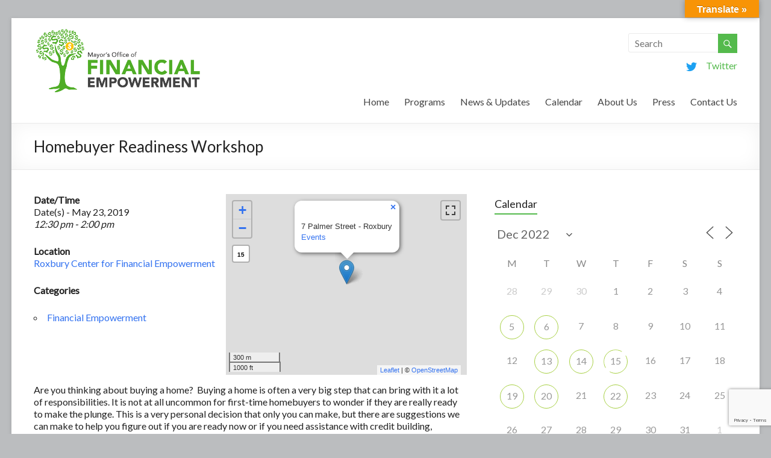

--- FILE ---
content_type: text/html; charset=UTF-8
request_url: https://ofe.boston.gov/calendar/homebuyer-readiness-workshop-8/?id=1734837148&ajaxCalendar=1&mo=12&yr=2022
body_size: 21406
content:

<!DOCTYPE html>
<!--[if IE 7]>
<html class="ie ie7" lang="en-US">
<![endif]-->
<!--[if IE 8]>
<html class="ie ie8" lang="en-US">
<![endif]-->
<!--[if !(IE 7) & !(IE 8)]><!-->
<html lang="en-US">
<!--<![endif]-->
<head>
<meta charset="UTF-8" />
<meta name="viewport" content="width=device-width, initial-scale=1">
<link rel="profile" href="http://gmpg.org/xfn/11" />
<link rel="pingback" href="https://ofe.boston.gov/xmlrpc.php" />
<meta name='robots' content='index, follow, max-image-preview:large, max-snippet:-1, max-video-preview:-1' />
	<style>img:is([sizes="auto" i], [sizes^="auto," i]) { contain-intrinsic-size: 3000px 1500px }</style>
	
	<!-- This site is optimized with the Yoast SEO plugin v26.8 - https://yoast.com/product/yoast-seo-wordpress/ -->
	<title>Homebuyer Readiness Workshop - Office of Financial Empowerment</title>
	<link rel="canonical" href="https://ofe.boston.gov/events/homebuyer-readiness-workshop-8/" />
	<meta property="og:locale" content="en_US" />
	<meta property="og:type" content="article" />
	<meta property="og:title" content="Homebuyer Readiness Workshop - Office of Financial Empowerment" />
	<meta property="og:description" content="May 23, 2019 @ 12:30 pm - 2:00 pm - Are you thinking about buying a home?  Buying a home is often a very big step that can bring with it a lot of responsibilities. It is not at all uncommon for first-time homebuyers to wonder if they are really ready to make the plunge. This is a very personal decision that only you can [...]" />
	<meta property="og:url" content="https://ofe.boston.gov/events/homebuyer-readiness-workshop-8/" />
	<meta property="og:site_name" content="Office of Financial Empowerment" />
	<meta name="twitter:card" content="summary_large_image" />
	<meta name="twitter:label1" content="Est. reading time" />
	<meta name="twitter:data1" content="1 minute" />
	<script type="application/ld+json" class="yoast-schema-graph">{"@context":"https://schema.org","@graph":[{"@type":"WebPage","@id":"https://ofe.boston.gov/events/homebuyer-readiness-workshop-8/","url":"https://ofe.boston.gov/events/homebuyer-readiness-workshop-8/","name":"Homebuyer Readiness Workshop - Office of Financial Empowerment","isPartOf":{"@id":"https://ofe.boston.gov/#website"},"datePublished":"2019-03-06T19:26:32+00:00","breadcrumb":{"@id":"https://ofe.boston.gov/events/homebuyer-readiness-workshop-8/#breadcrumb"},"inLanguage":"en-US","potentialAction":[{"@type":"ReadAction","target":["https://ofe.boston.gov/events/homebuyer-readiness-workshop-8/"]}]},{"@type":"BreadcrumbList","@id":"https://ofe.boston.gov/events/homebuyer-readiness-workshop-8/#breadcrumb","itemListElement":[{"@type":"ListItem","position":1,"name":"Home","item":"https://ofe.boston.gov/"},{"@type":"ListItem","position":2,"name":"Events","item":"https://ofe.boston.gov/events/"},{"@type":"ListItem","position":3,"name":"Homebuyer Readiness Workshop"}]},{"@type":"WebSite","@id":"https://ofe.boston.gov/#website","url":"https://ofe.boston.gov/","name":"Office of Financial Empowerment","description":"Wealth building strategies for Boston&#039;s residents.","potentialAction":[{"@type":"SearchAction","target":{"@type":"EntryPoint","urlTemplate":"https://ofe.boston.gov/?s={search_term_string}"},"query-input":{"@type":"PropertyValueSpecification","valueRequired":true,"valueName":"search_term_string"}}],"inLanguage":"en-US"}]}</script>
	<!-- / Yoast SEO plugin. -->


<link rel='dns-prefetch' href='//static.addtoany.com' />
<link rel='dns-prefetch' href='//translate.google.com' />
<link rel='dns-prefetch' href='//fonts.googleapis.com' />
<link rel='dns-prefetch' href='//www.googletagmanager.com' />
<link rel="alternate" type="application/rss+xml" title="Office of Financial Empowerment &raquo; Feed" href="https://ofe.boston.gov/feed/" />
<link rel="alternate" type="application/rss+xml" title="Office of Financial Empowerment &raquo; Comments Feed" href="https://ofe.boston.gov/comments/feed/" />
<script type="text/javascript">
/* <![CDATA[ */
window._wpemojiSettings = {"baseUrl":"https:\/\/s.w.org\/images\/core\/emoji\/16.0.1\/72x72\/","ext":".png","svgUrl":"https:\/\/s.w.org\/images\/core\/emoji\/16.0.1\/svg\/","svgExt":".svg","source":{"concatemoji":"https:\/\/s23708.pcdn.co\/wp-includes\/js\/wp-emoji-release.min.js?ver=6.8.3"}};
/*! This file is auto-generated */
!function(s,n){var o,i,e;function c(e){try{var t={supportTests:e,timestamp:(new Date).valueOf()};sessionStorage.setItem(o,JSON.stringify(t))}catch(e){}}function p(e,t,n){e.clearRect(0,0,e.canvas.width,e.canvas.height),e.fillText(t,0,0);var t=new Uint32Array(e.getImageData(0,0,e.canvas.width,e.canvas.height).data),a=(e.clearRect(0,0,e.canvas.width,e.canvas.height),e.fillText(n,0,0),new Uint32Array(e.getImageData(0,0,e.canvas.width,e.canvas.height).data));return t.every(function(e,t){return e===a[t]})}function u(e,t){e.clearRect(0,0,e.canvas.width,e.canvas.height),e.fillText(t,0,0);for(var n=e.getImageData(16,16,1,1),a=0;a<n.data.length;a++)if(0!==n.data[a])return!1;return!0}function f(e,t,n,a){switch(t){case"flag":return n(e,"\ud83c\udff3\ufe0f\u200d\u26a7\ufe0f","\ud83c\udff3\ufe0f\u200b\u26a7\ufe0f")?!1:!n(e,"\ud83c\udde8\ud83c\uddf6","\ud83c\udde8\u200b\ud83c\uddf6")&&!n(e,"\ud83c\udff4\udb40\udc67\udb40\udc62\udb40\udc65\udb40\udc6e\udb40\udc67\udb40\udc7f","\ud83c\udff4\u200b\udb40\udc67\u200b\udb40\udc62\u200b\udb40\udc65\u200b\udb40\udc6e\u200b\udb40\udc67\u200b\udb40\udc7f");case"emoji":return!a(e,"\ud83e\udedf")}return!1}function g(e,t,n,a){var r="undefined"!=typeof WorkerGlobalScope&&self instanceof WorkerGlobalScope?new OffscreenCanvas(300,150):s.createElement("canvas"),o=r.getContext("2d",{willReadFrequently:!0}),i=(o.textBaseline="top",o.font="600 32px Arial",{});return e.forEach(function(e){i[e]=t(o,e,n,a)}),i}function t(e){var t=s.createElement("script");t.src=e,t.defer=!0,s.head.appendChild(t)}"undefined"!=typeof Promise&&(o="wpEmojiSettingsSupports",i=["flag","emoji"],n.supports={everything:!0,everythingExceptFlag:!0},e=new Promise(function(e){s.addEventListener("DOMContentLoaded",e,{once:!0})}),new Promise(function(t){var n=function(){try{var e=JSON.parse(sessionStorage.getItem(o));if("object"==typeof e&&"number"==typeof e.timestamp&&(new Date).valueOf()<e.timestamp+604800&&"object"==typeof e.supportTests)return e.supportTests}catch(e){}return null}();if(!n){if("undefined"!=typeof Worker&&"undefined"!=typeof OffscreenCanvas&&"undefined"!=typeof URL&&URL.createObjectURL&&"undefined"!=typeof Blob)try{var e="postMessage("+g.toString()+"("+[JSON.stringify(i),f.toString(),p.toString(),u.toString()].join(",")+"));",a=new Blob([e],{type:"text/javascript"}),r=new Worker(URL.createObjectURL(a),{name:"wpTestEmojiSupports"});return void(r.onmessage=function(e){c(n=e.data),r.terminate(),t(n)})}catch(e){}c(n=g(i,f,p,u))}t(n)}).then(function(e){for(var t in e)n.supports[t]=e[t],n.supports.everything=n.supports.everything&&n.supports[t],"flag"!==t&&(n.supports.everythingExceptFlag=n.supports.everythingExceptFlag&&n.supports[t]);n.supports.everythingExceptFlag=n.supports.everythingExceptFlag&&!n.supports.flag,n.DOMReady=!1,n.readyCallback=function(){n.DOMReady=!0}}).then(function(){return e}).then(function(){var e;n.supports.everything||(n.readyCallback(),(e=n.source||{}).concatemoji?t(e.concatemoji):e.wpemoji&&e.twemoji&&(t(e.twemoji),t(e.wpemoji)))}))}((window,document),window._wpemojiSettings);
/* ]]> */
</script>
<link rel='stylesheet' id='twb-open-sans-css' href='https://fonts.googleapis.com/css?family=Open+Sans%3A300%2C400%2C500%2C600%2C700%2C800&#038;display=swap&#038;ver=6.8.3' type='text/css' media='all' />
<link rel='stylesheet' id='twbbwg-global-css' href='https://s23708.pcdn.co/wp-content/plugins/photo-gallery/booster/assets/css/global.css?ver=1.0.0' type='text/css' media='all' />
<style id='wp-emoji-styles-inline-css' type='text/css'>

	img.wp-smiley, img.emoji {
		display: inline !important;
		border: none !important;
		box-shadow: none !important;
		height: 1em !important;
		width: 1em !important;
		margin: 0 0.07em !important;
		vertical-align: -0.1em !important;
		background: none !important;
		padding: 0 !important;
	}
</style>
<link rel='stylesheet' id='wp-block-library-css' href='https://s23708.pcdn.co/wp-includes/css/dist/block-library/style.min.css?ver=6.8.3' type='text/css' media='all' />
<style id='classic-theme-styles-inline-css' type='text/css'>
/*! This file is auto-generated */
.wp-block-button__link{color:#fff;background-color:#32373c;border-radius:9999px;box-shadow:none;text-decoration:none;padding:calc(.667em + 2px) calc(1.333em + 2px);font-size:1.125em}.wp-block-file__button{background:#32373c;color:#fff;text-decoration:none}
</style>
<link rel='stylesheet' id='wpzoom-social-icons-block-style-css' href='https://s23708.pcdn.co/wp-content/plugins/social-icons-widget-by-wpzoom/block/dist/style-wpzoom-social-icons.css?ver=4.5.5' type='text/css' media='all' />
<style id='global-styles-inline-css' type='text/css'>
:root{--wp--preset--aspect-ratio--square: 1;--wp--preset--aspect-ratio--4-3: 4/3;--wp--preset--aspect-ratio--3-4: 3/4;--wp--preset--aspect-ratio--3-2: 3/2;--wp--preset--aspect-ratio--2-3: 2/3;--wp--preset--aspect-ratio--16-9: 16/9;--wp--preset--aspect-ratio--9-16: 9/16;--wp--preset--color--black: #000000;--wp--preset--color--cyan-bluish-gray: #abb8c3;--wp--preset--color--white: #ffffff;--wp--preset--color--pale-pink: #f78da7;--wp--preset--color--vivid-red: #cf2e2e;--wp--preset--color--luminous-vivid-orange: #ff6900;--wp--preset--color--luminous-vivid-amber: #fcb900;--wp--preset--color--light-green-cyan: #7bdcb5;--wp--preset--color--vivid-green-cyan: #00d084;--wp--preset--color--pale-cyan-blue: #8ed1fc;--wp--preset--color--vivid-cyan-blue: #0693e3;--wp--preset--color--vivid-purple: #9b51e0;--wp--preset--gradient--vivid-cyan-blue-to-vivid-purple: linear-gradient(135deg,rgba(6,147,227,1) 0%,rgb(155,81,224) 100%);--wp--preset--gradient--light-green-cyan-to-vivid-green-cyan: linear-gradient(135deg,rgb(122,220,180) 0%,rgb(0,208,130) 100%);--wp--preset--gradient--luminous-vivid-amber-to-luminous-vivid-orange: linear-gradient(135deg,rgba(252,185,0,1) 0%,rgba(255,105,0,1) 100%);--wp--preset--gradient--luminous-vivid-orange-to-vivid-red: linear-gradient(135deg,rgba(255,105,0,1) 0%,rgb(207,46,46) 100%);--wp--preset--gradient--very-light-gray-to-cyan-bluish-gray: linear-gradient(135deg,rgb(238,238,238) 0%,rgb(169,184,195) 100%);--wp--preset--gradient--cool-to-warm-spectrum: linear-gradient(135deg,rgb(74,234,220) 0%,rgb(151,120,209) 20%,rgb(207,42,186) 40%,rgb(238,44,130) 60%,rgb(251,105,98) 80%,rgb(254,248,76) 100%);--wp--preset--gradient--blush-light-purple: linear-gradient(135deg,rgb(255,206,236) 0%,rgb(152,150,240) 100%);--wp--preset--gradient--blush-bordeaux: linear-gradient(135deg,rgb(254,205,165) 0%,rgb(254,45,45) 50%,rgb(107,0,62) 100%);--wp--preset--gradient--luminous-dusk: linear-gradient(135deg,rgb(255,203,112) 0%,rgb(199,81,192) 50%,rgb(65,88,208) 100%);--wp--preset--gradient--pale-ocean: linear-gradient(135deg,rgb(255,245,203) 0%,rgb(182,227,212) 50%,rgb(51,167,181) 100%);--wp--preset--gradient--electric-grass: linear-gradient(135deg,rgb(202,248,128) 0%,rgb(113,206,126) 100%);--wp--preset--gradient--midnight: linear-gradient(135deg,rgb(2,3,129) 0%,rgb(40,116,252) 100%);--wp--preset--font-size--small: 13px;--wp--preset--font-size--medium: 20px;--wp--preset--font-size--large: 36px;--wp--preset--font-size--x-large: 42px;--wp--preset--spacing--20: 0.44rem;--wp--preset--spacing--30: 0.67rem;--wp--preset--spacing--40: 1rem;--wp--preset--spacing--50: 1.5rem;--wp--preset--spacing--60: 2.25rem;--wp--preset--spacing--70: 3.38rem;--wp--preset--spacing--80: 5.06rem;--wp--preset--shadow--natural: 6px 6px 9px rgba(0, 0, 0, 0.2);--wp--preset--shadow--deep: 12px 12px 50px rgba(0, 0, 0, 0.4);--wp--preset--shadow--sharp: 6px 6px 0px rgba(0, 0, 0, 0.2);--wp--preset--shadow--outlined: 6px 6px 0px -3px rgba(255, 255, 255, 1), 6px 6px rgba(0, 0, 0, 1);--wp--preset--shadow--crisp: 6px 6px 0px rgba(0, 0, 0, 1);}:where(.is-layout-flex){gap: 0.5em;}:where(.is-layout-grid){gap: 0.5em;}body .is-layout-flex{display: flex;}.is-layout-flex{flex-wrap: wrap;align-items: center;}.is-layout-flex > :is(*, div){margin: 0;}body .is-layout-grid{display: grid;}.is-layout-grid > :is(*, div){margin: 0;}:where(.wp-block-columns.is-layout-flex){gap: 2em;}:where(.wp-block-columns.is-layout-grid){gap: 2em;}:where(.wp-block-post-template.is-layout-flex){gap: 1.25em;}:where(.wp-block-post-template.is-layout-grid){gap: 1.25em;}.has-black-color{color: var(--wp--preset--color--black) !important;}.has-cyan-bluish-gray-color{color: var(--wp--preset--color--cyan-bluish-gray) !important;}.has-white-color{color: var(--wp--preset--color--white) !important;}.has-pale-pink-color{color: var(--wp--preset--color--pale-pink) !important;}.has-vivid-red-color{color: var(--wp--preset--color--vivid-red) !important;}.has-luminous-vivid-orange-color{color: var(--wp--preset--color--luminous-vivid-orange) !important;}.has-luminous-vivid-amber-color{color: var(--wp--preset--color--luminous-vivid-amber) !important;}.has-light-green-cyan-color{color: var(--wp--preset--color--light-green-cyan) !important;}.has-vivid-green-cyan-color{color: var(--wp--preset--color--vivid-green-cyan) !important;}.has-pale-cyan-blue-color{color: var(--wp--preset--color--pale-cyan-blue) !important;}.has-vivid-cyan-blue-color{color: var(--wp--preset--color--vivid-cyan-blue) !important;}.has-vivid-purple-color{color: var(--wp--preset--color--vivid-purple) !important;}.has-black-background-color{background-color: var(--wp--preset--color--black) !important;}.has-cyan-bluish-gray-background-color{background-color: var(--wp--preset--color--cyan-bluish-gray) !important;}.has-white-background-color{background-color: var(--wp--preset--color--white) !important;}.has-pale-pink-background-color{background-color: var(--wp--preset--color--pale-pink) !important;}.has-vivid-red-background-color{background-color: var(--wp--preset--color--vivid-red) !important;}.has-luminous-vivid-orange-background-color{background-color: var(--wp--preset--color--luminous-vivid-orange) !important;}.has-luminous-vivid-amber-background-color{background-color: var(--wp--preset--color--luminous-vivid-amber) !important;}.has-light-green-cyan-background-color{background-color: var(--wp--preset--color--light-green-cyan) !important;}.has-vivid-green-cyan-background-color{background-color: var(--wp--preset--color--vivid-green-cyan) !important;}.has-pale-cyan-blue-background-color{background-color: var(--wp--preset--color--pale-cyan-blue) !important;}.has-vivid-cyan-blue-background-color{background-color: var(--wp--preset--color--vivid-cyan-blue) !important;}.has-vivid-purple-background-color{background-color: var(--wp--preset--color--vivid-purple) !important;}.has-black-border-color{border-color: var(--wp--preset--color--black) !important;}.has-cyan-bluish-gray-border-color{border-color: var(--wp--preset--color--cyan-bluish-gray) !important;}.has-white-border-color{border-color: var(--wp--preset--color--white) !important;}.has-pale-pink-border-color{border-color: var(--wp--preset--color--pale-pink) !important;}.has-vivid-red-border-color{border-color: var(--wp--preset--color--vivid-red) !important;}.has-luminous-vivid-orange-border-color{border-color: var(--wp--preset--color--luminous-vivid-orange) !important;}.has-luminous-vivid-amber-border-color{border-color: var(--wp--preset--color--luminous-vivid-amber) !important;}.has-light-green-cyan-border-color{border-color: var(--wp--preset--color--light-green-cyan) !important;}.has-vivid-green-cyan-border-color{border-color: var(--wp--preset--color--vivid-green-cyan) !important;}.has-pale-cyan-blue-border-color{border-color: var(--wp--preset--color--pale-cyan-blue) !important;}.has-vivid-cyan-blue-border-color{border-color: var(--wp--preset--color--vivid-cyan-blue) !important;}.has-vivid-purple-border-color{border-color: var(--wp--preset--color--vivid-purple) !important;}.has-vivid-cyan-blue-to-vivid-purple-gradient-background{background: var(--wp--preset--gradient--vivid-cyan-blue-to-vivid-purple) !important;}.has-light-green-cyan-to-vivid-green-cyan-gradient-background{background: var(--wp--preset--gradient--light-green-cyan-to-vivid-green-cyan) !important;}.has-luminous-vivid-amber-to-luminous-vivid-orange-gradient-background{background: var(--wp--preset--gradient--luminous-vivid-amber-to-luminous-vivid-orange) !important;}.has-luminous-vivid-orange-to-vivid-red-gradient-background{background: var(--wp--preset--gradient--luminous-vivid-orange-to-vivid-red) !important;}.has-very-light-gray-to-cyan-bluish-gray-gradient-background{background: var(--wp--preset--gradient--very-light-gray-to-cyan-bluish-gray) !important;}.has-cool-to-warm-spectrum-gradient-background{background: var(--wp--preset--gradient--cool-to-warm-spectrum) !important;}.has-blush-light-purple-gradient-background{background: var(--wp--preset--gradient--blush-light-purple) !important;}.has-blush-bordeaux-gradient-background{background: var(--wp--preset--gradient--blush-bordeaux) !important;}.has-luminous-dusk-gradient-background{background: var(--wp--preset--gradient--luminous-dusk) !important;}.has-pale-ocean-gradient-background{background: var(--wp--preset--gradient--pale-ocean) !important;}.has-electric-grass-gradient-background{background: var(--wp--preset--gradient--electric-grass) !important;}.has-midnight-gradient-background{background: var(--wp--preset--gradient--midnight) !important;}.has-small-font-size{font-size: var(--wp--preset--font-size--small) !important;}.has-medium-font-size{font-size: var(--wp--preset--font-size--medium) !important;}.has-large-font-size{font-size: var(--wp--preset--font-size--large) !important;}.has-x-large-font-size{font-size: var(--wp--preset--font-size--x-large) !important;}
:where(.wp-block-post-template.is-layout-flex){gap: 1.25em;}:where(.wp-block-post-template.is-layout-grid){gap: 1.25em;}
:where(.wp-block-columns.is-layout-flex){gap: 2em;}:where(.wp-block-columns.is-layout-grid){gap: 2em;}
:root :where(.wp-block-pullquote){font-size: 1.5em;line-height: 1.6;}
</style>
<link rel='stylesheet' id='contact-form-7-css' href='https://s23708.pcdn.co/wp-content/plugins/contact-form-7/includes/css/styles.css?ver=6.1.4' type='text/css' media='all' />
<link rel='stylesheet' id='events-manager-css' href='https://s23708.pcdn.co/wp-content/plugins/events-manager/includes/css/events-manager.min.css?ver=7.2.3.1' type='text/css' media='all' />
<style id='events-manager-inline-css' type='text/css'>
body .em { --font-family : inherit; --font-weight : inherit; --font-size : 1em; --line-height : inherit; }
</style>
<link rel='stylesheet' id='google-language-translator-css' href='https://s23708.pcdn.co/wp-content/plugins/google-language-translator/css/style.css?ver=6.0.20' type='text/css' media='' />
<link rel='stylesheet' id='glt-toolbar-styles-css' href='https://s23708.pcdn.co/wp-content/plugins/google-language-translator/css/toolbar.css?ver=6.0.20' type='text/css' media='' />
<link rel='stylesheet' id='bwg_fonts-css' href='https://s23708.pcdn.co/wp-content/plugins/photo-gallery/css/bwg-fonts/fonts.css?ver=0.0.1' type='text/css' media='all' />
<link rel='stylesheet' id='sumoselect-css' href='https://s23708.pcdn.co/wp-content/plugins/photo-gallery/css/sumoselect.min.css?ver=3.4.6' type='text/css' media='all' />
<link rel='stylesheet' id='mCustomScrollbar-css' href='https://s23708.pcdn.co/wp-content/plugins/photo-gallery/css/jquery.mCustomScrollbar.min.css?ver=3.1.5' type='text/css' media='all' />
<link rel='stylesheet' id='bwg_frontend-css' href='https://s23708.pcdn.co/wp-content/plugins/photo-gallery/css/styles.min.css?ver=1.8.37' type='text/css' media='all' />
<link rel='stylesheet' id='wpsm-comptable-styles-css' href='https://s23708.pcdn.co/wp-content/plugins/table-maker/css/style.css?ver=1.9.1' type='text/css' media='all' />
<link rel='stylesheet' id='mc4wp-form-basic-css' href='https://s23708.pcdn.co/wp-content/plugins/mailchimp-for-wp/assets/css/form-basic.css?ver=4.11.1' type='text/css' media='all' />
<link rel='stylesheet' id='spacious_style-css' href='https://s23708.pcdn.co/wp-content/themes/spacious-pro/style.css?ver=6.8.3' type='text/css' media='all' />
<link rel='stylesheet' id='spacious-genericons-css' href='https://s23708.pcdn.co/wp-content/themes/spacious-pro/genericons/genericons.css?ver=3.3.1' type='text/css' media='all' />
<link rel='stylesheet' id='spacious-font-awesome-css' href='https://s23708.pcdn.co/wp-content/themes/spacious-pro/font-awesome/css/font-awesome.min.css?ver=4.3.0' type='text/css' media='all' />
<link rel='stylesheet' id='spacious_googlefonts-css' href='//fonts.googleapis.com/css?family=Lato&#038;ver=6.8.3' type='text/css' media='all' />
<link rel='stylesheet' id='wpzoom-social-icons-socicon-css' href='https://s23708.pcdn.co/wp-content/plugins/social-icons-widget-by-wpzoom/assets/css/wpzoom-socicon.css?ver=1769571294' type='text/css' media='all' />
<link rel='stylesheet' id='wpzoom-social-icons-genericons-css' href='https://s23708.pcdn.co/wp-content/plugins/social-icons-widget-by-wpzoom/assets/css/genericons.css?ver=1769571294' type='text/css' media='all' />
<link rel='stylesheet' id='wpzoom-social-icons-academicons-css' href='https://s23708.pcdn.co/wp-content/plugins/social-icons-widget-by-wpzoom/assets/css/academicons.min.css?ver=1769571294' type='text/css' media='all' />
<link rel='stylesheet' id='wpzoom-social-icons-font-awesome-3-css' href='https://s23708.pcdn.co/wp-content/plugins/social-icons-widget-by-wpzoom/assets/css/font-awesome-3.min.css?ver=1769571294' type='text/css' media='all' />
<link rel='stylesheet' id='dashicons-css' href='https://s23708.pcdn.co/wp-includes/css/dashicons.min.css?ver=6.8.3' type='text/css' media='all' />
<link rel='stylesheet' id='wpzoom-social-icons-styles-css' href='https://s23708.pcdn.co/wp-content/plugins/social-icons-widget-by-wpzoom/assets/css/wpzoom-social-icons-styles.css?ver=1769571294' type='text/css' media='all' />
<link rel='stylesheet' id='addtoany-css' href='https://s23708.pcdn.co/wp-content/plugins/add-to-any/addtoany.min.css?ver=1.16' type='text/css' media='all' />
<link rel='preload' as='font'  id='wpzoom-social-icons-font-academicons-woff2-css' href='https://s23708.pcdn.co/wp-content/plugins/social-icons-widget-by-wpzoom/assets/font/academicons.woff2?v=1.9.2'  type='font/woff2' crossorigin />
<link rel='preload' as='font'  id='wpzoom-social-icons-font-fontawesome-3-woff2-css' href='https://s23708.pcdn.co/wp-content/plugins/social-icons-widget-by-wpzoom/assets/font/fontawesome-webfont.woff2?v=4.7.0'  type='font/woff2' crossorigin />
<link rel='preload' as='font'  id='wpzoom-social-icons-font-genericons-woff-css' href='https://s23708.pcdn.co/wp-content/plugins/social-icons-widget-by-wpzoom/assets/font/Genericons.woff'  type='font/woff' crossorigin />
<link rel='preload' as='font'  id='wpzoom-social-icons-font-socicon-woff2-css' href='https://s23708.pcdn.co/wp-content/plugins/social-icons-widget-by-wpzoom/assets/font/socicon.woff2?v=4.5.5'  type='font/woff2' crossorigin />
<style id='block-visibility-screen-size-styles-inline-css' type='text/css'>
/* Large screens (desktops, 992px and up) */
@media ( min-width: 992px ) {
	.block-visibility-hide-large-screen {
		display: none !important;
	}
}

/* Medium screens (tablets, between 768px and 992px) */
@media ( min-width: 768px ) and ( max-width: 991.98px ) {
	.block-visibility-hide-medium-screen {
		display: none !important;
	}
}

/* Small screens (mobile devices, less than 768px) */
@media ( max-width: 767.98px ) {
	.block-visibility-hide-small-screen {
		display: none !important;
	}
}
</style>
<script type="text/javascript" src="https://s23708.pcdn.co/wp-includes/js/jquery/jquery.min.js?ver=3.7.1" id="jquery-core-js"></script>
<script type="text/javascript" src="https://s23708.pcdn.co/wp-includes/js/jquery/jquery-migrate.min.js?ver=3.4.1" id="jquery-migrate-js"></script>
<script type="text/javascript" src="https://s23708.pcdn.co/wp-content/plugins/photo-gallery/booster/assets/js/circle-progress.js?ver=1.2.2" id="twbbwg-circle-js"></script>
<script type="text/javascript" id="twbbwg-global-js-extra">
/* <![CDATA[ */
var twb = {"nonce":"f1303e464a","ajax_url":"https:\/\/ofe.boston.gov\/wp-admin\/admin-ajax.php","plugin_url":"https:\/\/ofe.boston.gov\/wp-content\/plugins\/photo-gallery\/booster","href":"https:\/\/ofe.boston.gov\/wp-admin\/admin.php?page=twbbwg_photo-gallery"};
var twb = {"nonce":"f1303e464a","ajax_url":"https:\/\/ofe.boston.gov\/wp-admin\/admin-ajax.php","plugin_url":"https:\/\/ofe.boston.gov\/wp-content\/plugins\/photo-gallery\/booster","href":"https:\/\/ofe.boston.gov\/wp-admin\/admin.php?page=twbbwg_photo-gallery"};
/* ]]> */
</script>
<script type="text/javascript" src="https://s23708.pcdn.co/wp-content/plugins/photo-gallery/booster/assets/js/global.js?ver=1.0.0" id="twbbwg-global-js"></script>
<script type="text/javascript" id="addtoany-core-js-before">
/* <![CDATA[ */
window.a2a_config=window.a2a_config||{};a2a_config.callbacks=[];a2a_config.overlays=[];a2a_config.templates={};
/* ]]> */
</script>
<script type="text/javascript" defer src="https://static.addtoany.com/menu/page.js" id="addtoany-core-js"></script>
<script type="text/javascript" defer src="https://s23708.pcdn.co/wp-content/plugins/add-to-any/addtoany.min.js?ver=1.1" id="addtoany-jquery-js"></script>
<script type="text/javascript" src="https://s23708.pcdn.co/wp-includes/js/jquery/ui/core.min.js?ver=1.13.3" id="jquery-ui-core-js"></script>
<script type="text/javascript" src="https://s23708.pcdn.co/wp-includes/js/jquery/ui/mouse.min.js?ver=1.13.3" id="jquery-ui-mouse-js"></script>
<script type="text/javascript" src="https://s23708.pcdn.co/wp-includes/js/jquery/ui/sortable.min.js?ver=1.13.3" id="jquery-ui-sortable-js"></script>
<script type="text/javascript" src="https://s23708.pcdn.co/wp-includes/js/jquery/ui/datepicker.min.js?ver=1.13.3" id="jquery-ui-datepicker-js"></script>
<script type="text/javascript" id="jquery-ui-datepicker-js-after">
/* <![CDATA[ */
jQuery(function(jQuery){jQuery.datepicker.setDefaults({"closeText":"Close","currentText":"Today","monthNames":["January","February","March","April","May","June","July","August","September","October","November","December"],"monthNamesShort":["Jan","Feb","Mar","Apr","May","Jun","Jul","Aug","Sep","Oct","Nov","Dec"],"nextText":"Next","prevText":"Previous","dayNames":["Sunday","Monday","Tuesday","Wednesday","Thursday","Friday","Saturday"],"dayNamesShort":["Sun","Mon","Tue","Wed","Thu","Fri","Sat"],"dayNamesMin":["S","M","T","W","T","F","S"],"dateFormat":"MM d, yy","firstDay":1,"isRTL":false});});
/* ]]> */
</script>
<script type="text/javascript" src="https://s23708.pcdn.co/wp-includes/js/jquery/ui/resizable.min.js?ver=1.13.3" id="jquery-ui-resizable-js"></script>
<script type="text/javascript" src="https://s23708.pcdn.co/wp-includes/js/jquery/ui/draggable.min.js?ver=1.13.3" id="jquery-ui-draggable-js"></script>
<script type="text/javascript" src="https://s23708.pcdn.co/wp-includes/js/jquery/ui/controlgroup.min.js?ver=1.13.3" id="jquery-ui-controlgroup-js"></script>
<script type="text/javascript" src="https://s23708.pcdn.co/wp-includes/js/jquery/ui/checkboxradio.min.js?ver=1.13.3" id="jquery-ui-checkboxradio-js"></script>
<script type="text/javascript" src="https://s23708.pcdn.co/wp-includes/js/jquery/ui/button.min.js?ver=1.13.3" id="jquery-ui-button-js"></script>
<script type="text/javascript" src="https://s23708.pcdn.co/wp-includes/js/jquery/ui/dialog.min.js?ver=1.13.3" id="jquery-ui-dialog-js"></script>
<script type="text/javascript" id="events-manager-js-extra">
/* <![CDATA[ */
var EM = {"ajaxurl":"https:\/\/ofe.boston.gov\/wp-admin\/admin-ajax.php","locationajaxurl":"https:\/\/ofe.boston.gov\/wp-admin\/admin-ajax.php?action=locations_search","firstDay":"1","locale":"en","dateFormat":"yy-mm-dd","ui_css":"https:\/\/ofe.boston.gov\/wp-content\/plugins\/events-manager\/includes\/css\/jquery-ui\/build.min.css","show24hours":"0","is_ssl":"1","autocomplete_limit":"10","calendar":{"breakpoints":{"small":560,"medium":908,"large":false},"month_format":"M Y"},"phone":"","datepicker":{"format":"m\/d\/Y"},"search":{"breakpoints":{"small":650,"medium":850,"full":false}},"url":"https:\/\/ofe.boston.gov\/wp-content\/plugins\/events-manager","assets":{"input.em-uploader":{"js":{"em-uploader":{"url":"https:\/\/ofe.boston.gov\/wp-content\/plugins\/events-manager\/includes\/js\/em-uploader.js?v=7.2.3.1","event":"em_uploader_ready"}}},".em-event-editor":{"js":{"event-editor":{"url":"https:\/\/ofe.boston.gov\/wp-content\/plugins\/events-manager\/includes\/js\/events-manager-event-editor.js?v=7.2.3.1","event":"em_event_editor_ready"}},"css":{"event-editor":"https:\/\/ofe.boston.gov\/wp-content\/plugins\/events-manager\/includes\/css\/events-manager-event-editor.min.css?v=7.2.3.1"}},".em-recurrence-sets, .em-timezone":{"js":{"luxon":{"url":"luxon\/luxon.js?v=7.2.3.1","event":"em_luxon_ready"}}},".em-booking-form, #em-booking-form, .em-booking-recurring, .em-event-booking-form":{"js":{"em-bookings":{"url":"https:\/\/ofe.boston.gov\/wp-content\/plugins\/events-manager\/includes\/js\/bookingsform.js?v=7.2.3.1","event":"em_booking_form_js_loaded"}}},"#em-opt-archetypes":{"js":{"archetypes":"https:\/\/ofe.boston.gov\/wp-content\/plugins\/events-manager\/includes\/js\/admin-archetype-editor.js?v=7.2.3.1","archetypes_ms":"https:\/\/ofe.boston.gov\/wp-content\/plugins\/events-manager\/includes\/js\/admin-archetypes.js?v=7.2.3.1","qs":"qs\/qs.js?v=7.2.3.1"}}},"cached":"1","txt_search":"Search","txt_searching":"Searching...","txt_loading":"Loading..."};
/* ]]> */
</script>
<script type="text/javascript" src="https://s23708.pcdn.co/wp-content/plugins/events-manager/includes/js/events-manager.js?ver=7.2.3.1" id="events-manager-js"></script>
<script type="text/javascript" src="https://s23708.pcdn.co/wp-content/plugins/photo-gallery/js/jquery.sumoselect.min.js?ver=3.4.6" id="sumoselect-js"></script>
<script type="text/javascript" src="https://s23708.pcdn.co/wp-content/plugins/photo-gallery/js/tocca.min.js?ver=2.0.9" id="bwg_mobile-js"></script>
<script type="text/javascript" src="https://s23708.pcdn.co/wp-content/plugins/photo-gallery/js/jquery.mCustomScrollbar.concat.min.js?ver=3.1.5" id="mCustomScrollbar-js"></script>
<script type="text/javascript" src="https://s23708.pcdn.co/wp-content/plugins/photo-gallery/js/jquery.fullscreen.min.js?ver=0.6.0" id="jquery-fullscreen-js"></script>
<script type="text/javascript" id="bwg_frontend-js-extra">
/* <![CDATA[ */
var bwg_objectsL10n = {"bwg_field_required":"field is required.","bwg_mail_validation":"This is not a valid email address.","bwg_search_result":"There are no images matching your search.","bwg_select_tag":"Select Tag","bwg_order_by":"Order By","bwg_search":"Search","bwg_show_ecommerce":"Show Ecommerce","bwg_hide_ecommerce":"Hide Ecommerce","bwg_show_comments":"Show Comments","bwg_hide_comments":"Hide Comments","bwg_restore":"Restore","bwg_maximize":"Maximize","bwg_fullscreen":"Fullscreen","bwg_exit_fullscreen":"Exit Fullscreen","bwg_search_tag":"SEARCH...","bwg_tag_no_match":"No tags found","bwg_all_tags_selected":"All tags selected","bwg_tags_selected":"tags selected","play":"Play","pause":"Pause","is_pro":"","bwg_play":"Play","bwg_pause":"Pause","bwg_hide_info":"Hide info","bwg_show_info":"Show info","bwg_hide_rating":"Hide rating","bwg_show_rating":"Show rating","ok":"Ok","cancel":"Cancel","select_all":"Select all","lazy_load":"0","lazy_loader":"https:\/\/ofe.boston.gov\/wp-content\/plugins\/photo-gallery\/images\/ajax_loader.png","front_ajax":"0","bwg_tag_see_all":"see all tags","bwg_tag_see_less":"see less tags"};
/* ]]> */
</script>
<script type="text/javascript" src="https://s23708.pcdn.co/wp-content/plugins/photo-gallery/js/scripts.min.js?ver=1.8.37" id="bwg_frontend-js"></script>
<script type="text/javascript" src="https://s23708.pcdn.co/wp-content/themes/spacious-pro/js/spacious-custom.js?ver=6.8.3" id="spacious-custom-js"></script>
<link rel="https://api.w.org/" href="https://ofe.boston.gov/wp-json/" /><link rel="EditURI" type="application/rsd+xml" title="RSD" href="https://ofe.boston.gov/xmlrpc.php?rsd" />
<meta name="generator" content="WordPress 6.8.3" />
<link rel='shortlink' href='https://ofe.boston.gov/?p=6547' />
<link rel="alternate" title="oEmbed (JSON)" type="application/json+oembed" href="https://ofe.boston.gov/wp-json/oembed/1.0/embed?url=https%3A%2F%2Fofe.boston.gov%2Fcalendar%2Fhomebuyer-readiness-workshop-8%2F" />
<link rel="alternate" title="oEmbed (XML)" type="text/xml+oembed" href="https://ofe.boston.gov/wp-json/oembed/1.0/embed?url=https%3A%2F%2Fofe.boston.gov%2Fcalendar%2Fhomebuyer-readiness-workshop-8%2F&#038;format=xml" />
<style>p.hello{font-size:12px;color:darkgray;}#google_language_translator,#flags{text-align:left;}#google_language_translator{clear:both;}#flags{width:165px;}#flags a{display:inline-block;margin-right:2px;}#google_language_translator{width:auto!important;}div.skiptranslate.goog-te-gadget{display:inline!important;}.goog-tooltip{display: none!important;}.goog-tooltip:hover{display: none!important;}.goog-text-highlight{background-color:transparent!important;border:none!important;box-shadow:none!important;}#google_language_translator select.goog-te-combo{color:#32373c;}#google_language_translator{color:transparent;}body{top:0px!important;}#goog-gt-{display:none!important;}font font{background-color:transparent!important;box-shadow:none!important;position:initial!important;}#glt-translate-trigger{bottom:auto;top:0;}.tool-container.tool-top{top:50px!important;bottom:auto!important;}.tool-container.tool-top .arrow{border-color:transparent transparent #d0cbcb; top:-14px;}#glt-translate-trigger > span{color:#ffffff;}#glt-translate-trigger{background:#f89406;}.goog-te-gadget .goog-te-combo{width:100%;}</style><meta name="generator" content="Site Kit by Google 1.171.0" /><link rel="shortcut icon" href="https://s23708.pcdn.co/wp-content/uploads/2014/12/2014-JCS-Office-of-Financial-Empowerment-Website-Favicon-Icons_v1_r1-01.png" type="image/x-icon" />		<style type="text/css"> blockquote { border-left: 3px solid #54ba4c; }
			.spacious-button, input[type="reset"], input[type="button"], input[type="submit"], button { background-color: #54ba4c; }
			.previous a:hover, .next a:hover { 	color: #54ba4c; }
			a { color: #54ba4c; }
			#site-title a:hover { color: #54ba4c; }
			.main-navigation ul li.current_page_item a, .main-navigation ul li:hover > a { color: #54ba4c; }
			.main-navigation ul li ul { border-top: 1px solid #54ba4c; }
			.main-navigation ul li ul li a:hover, .main-navigation ul li ul li:hover > a, .main-navigation ul li.current-menu-item ul li a:hover { color: #54ba4c; }
			.site-header .menu-toggle:hover { background: #54ba4c; }
			.main-small-navigation li:hover { background: #54ba4c; }
			.main-small-navigation ul > .current_page_item, .main-small-navigation ul > .current-menu-item { background: #54ba4c; }
			.main-navigation a:hover, .main-navigation ul li.current-menu-item a, .main-navigation ul li.current_page_ancestor a, .main-navigation ul li.current-menu-ancestor a, .main-navigation ul li.current_page_item a, .main-navigation ul li:hover > a  { color: #54ba4c; }
			.small-menu a:hover, .small-menu ul li.current-menu-item a, .small-menu ul li.current_page_ancestor a, .small-menu ul li.current-menu-ancestor a, .small-menu ul li.current_page_item a, .small-menu ul li:hover > a { color: #54ba4c; }
			#featured-slider .slider-read-more-button { background-color: #54ba4c; }
			#controllers a:hover, #controllers a.active { background-color: #54ba4c; color: #54ba4c; }
			.breadcrumb a:hover { color: #54ba4c; }
			.tg-one-half .widget-title a:hover, .tg-one-third .widget-title a:hover, .tg-one-fourth .widget-title a:hover { color: #54ba4c; }
			.pagination span { background-color: #54ba4c; }
			.pagination a span:hover { color: #54ba4c; border-color: #54ba4c; }
			.widget_testimonial .testimonial-post { border-color: #54ba4c #EAEAEA #EAEAEA #EAEAEA; }
			.call-to-action-content-wrapper { border-color: #EAEAEA #EAEAEA #EAEAEA #54ba4c; }
			.call-to-action-button { background-color: #54ba4c; }
			#content .comments-area a.comment-permalink:hover { color: #54ba4c; }
			.comments-area .comment-author-link a:hover { color: #54ba4c; }
			.comments-area .comment-author-link span { background-color: #54ba4c; }
			.comment .comment-reply-link:hover { color: #54ba4c; }
			.nav-previous a:hover, .nav-next a:hover { color: #54ba4c; }
			#wp-calendar #today { color: #54ba4c; }
			.widget-title span { border-bottom: 2px solid #54ba4c; }
			.footer-widgets-area a:hover { color: #54ba4c !important; }
			.footer-socket-wrapper .copyright a:hover { color: #54ba4c; }
			a#back-top:before { background-color: #54ba4c; }
			.read-more, .more-link { color: #54ba4c; }
			.post .entry-title a:hover, .page .entry-title a:hover { color: #54ba4c; }
			.entry-meta .read-more-link { background-color: #54ba4c; }
			.entry-meta a:hover, .type-page .entry-meta a:hover { color: #54ba4c; }
			.single #content .tags a:hover { color: #54ba4c; }
			.widget_testimonial .testimonial-icon:before { color: #54ba4c; }
			a#scroll-up { background-color: #54ba4c; }
			#search-form span { background-color: #54ba4c; }
			.widget_featured_posts .tg-one-half .entry-title a:hover { color: #54ba4c; }
			.woocommerce a.button, .woocommerce button.button, .woocommerce input.button, .woocommerce #respond input#submit, .woocommerce #content input.button, .woocommerce-page a.button, .woocommerce-page button.button, .woocommerce-page input.button, .woocommerce-page #respond input#submit, .woocommerce-page #content input.button { background-color: #54ba4c; }
			.woocommerce a.button:hover,.woocommerce button.button:hover,.woocommerce input.button:hover,.woocommerce #respond input#submit:hover,.woocommerce #content input.button:hover,.woocommerce-page a.button:hover,.woocommerce-page button.button:hover,.woocommerce-page input.button:hover,.woocommerce-page #respond input#submit:hover,.woocommerce-page #content input.button:hover { background-color: #54ba4c; }
			#content .wp-pagenavi .current, #content .wp-pagenavi a:hover { background-color: #54ba4c; } #site-title a { font-family: "Lato"; }</style>
				<style type="text/css">.wpcf7-form input[type=\"text\"], input.wpcf7-email, .wpcf7-form textarea
{
    border: 1px solid #B3B3B3;
}
h1.header-post-title-class {
    font-size:26px !important;
}

h2 {
     font-size:20px !important;
     line-height:34px !important;
     font-weight:bold !important;
}

h3 {
     font-size:18px !important;
}

input[type=\"tel\"] {
	padding: 1%;
	border: 1px solid #EAEAEA;
	line-height: 20px;
	width: 98%;
	margin: 0 0 30px;
	background-color: #F8F8F8;
	-webkit-border-radius: 3px;
	-moz-border-radius: 3px;
	border-radius: 3px;
}


#recaptcha_table {
    max-width: 500px !important; 
}

/*
#menu-footer, .copyright {
padding-top: 25px;
}

.img-city-seal {
float: right; 
margin-bottom: 0px;
}
*/

@media (max-width: 1079px) {
  .img-city-seal {
float: none; 
margin-top: 20px;
  }
.city-seal {
text-align:center;
}
}

@media screen and (max-width: 600px) {
#featured-slider .entry-title span {
font-size: 22px;
}
#main {
padding: 0px;
}
}

.widget_service_block {
padding-top: 0px;
}

/*
#menu-footer {
    width: 315px;
}

/*
nav.small-menu:before {
    content: url(https://s23708.pcdn.co/wp-content/uploads/2015/01/CitySeal.png);
    float: left;
}*/
.entry-meta .by-author {
    display: none;
}</style>
		<style type="text/css" id="custom-background-css">
body.custom-background { background-color: #bbbdbf; }
</style>
			<style type="text/css" id="wp-custom-css">
			.wp-block-navigation-item__label:hover {
    text-decoration: underline;
}
.wp-block-navigation .wp-block-navigation-item.current-menu-item {
  font-weight: bold;
	text-decoration: underline;
}
.menu-bob-menu-container li.current-menu-item {
	pointer-events: none;
}
.menu-bob-menu-container li.current-menu-item a {
	color: #666666;
}

.menu-rcfe-menu-container li.current-menu-item {
	pointer-events: none;
}
.menu-rcfe-menu-container li.current-menu-item a {
	color: #666666;
}


.btn  {
	  display: inline-block;
}

table.fullcalendar td {
		width: 14%;
}

.iframe-container-acuity iframe {
    position: relative;
    top: -20em;
		width:100%;	
}

.iframe-container-acuity {
	overflow:hidden;
	height:1600px !important; 
}

.ui-widget-content a { color: #54ba4c !important;}

#featured-slider .entry-description-container {
    background-color: #555555;
    /* background-color: rgba(0, 0, 0, 0.3);		</style>
		</head>

<body class="wp-singular event-template-default single single-event postid-6547 custom-background wp-theme-spacious-pro "><script type="text/javascript">
    window._monsido = window._monsido || {
        token: "8G_HcMAr7HLuQviKnP4gLg",
        statistics: {
            enabled: true,
            documentTracking: {
                enabled: true,
                documentCls: "monsido_download",
                documentIgnoreCls: "monsido_ignore_download",
                documentExt: ["pdf","doc","ppt","docx","pptx"],
            },
        },
        pageCorrect: {
            enabled: true,
        },
        pageAssistV2: {
            enabled: true,
            theme: "light",
            mainColor: "#783CE2",
            textColor: "#ffffff",
            linkColor: "#783CE2",
            buttonHoverColor: "#783CE2",
            mainDarkColor: "#052942",
            textDarkColor: "#ffffff",
            linkColorDark: "#FFCF4B",
            buttonHoverDarkColor: "#FFCF4B",
            greeting: "Discover your personalization options",
            direction: "leftbottom",
            coordinates: "unset unset 3 20",
            iconShape: "circle",
            title: "Personalization Options",
            titleText: "Welcome to PageAssist™ toolbar! Adjust the options below to cater the website to your accessibility needs.",
            iconPictureUrl: "logo",
            logoPictureUrl: "",
            logoPictureBase64: "",
            languages: [""],
            defaultLanguage: "",
            skipTo: false,
            alwaysOnTop: false,
        },
    };
</script>
<script type="text/javascript" async src="https://app-script.monsido.com/v2/monsido-script.js"></script>
<!-- Google tag (gtag.js) -->
<script async src="https://www.googletagmanager.com/gtag/js?id=G-KPGRP4KRGG"></script>
<script>
  window.dataLayer = window.dataLayer || [];
  function gtag(){dataLayer.push(arguments);}
  gtag('js', new Date());

  gtag('config', 'G-QPFC82SF7E');
  gtag('config', 'UA-57517260-1');

</script>
<div id="page" class="hfeed site">
		<header id="masthead" class="site-header clearfix">

		
		
		<div id="header-text-nav-container">
			<div class="inner-wrap">

				<div id="header-text-nav-wrap" class="clearfix">
					<div id="header-left-section">
													<div id="header-logo-image">
								<a href="https://ofe.boston.gov/" title="Office of Financial Empowerment" rel="home"><img src="https://s23708.pcdn.co/wp-content/uploads/2021/05/MOo-OFE-Logo-RGB-WEB.png" alt="Office of Financial Empowerment"></a>
							</div><!-- #header-logo-image -->
											</div><!-- #header-left-section -->
					<div id="header-right-section">
												<div id="header-right-sidebar" class="clearfix">
						<aside id="search-3" class="widget widget_search"><form action="https://ofe.boston.gov/" class="search-form searchform clearfix" method="get">
	<div class="search-wrap">
		<input type="text" placeholder="Search" class="s field" name="s">
		<button class="search-icon" type="submit"></button>
	</div>
</form><!-- .searchform --></aside><aside id="zoom-social-icons-widget-2" class="widget zoom-social-icons-widget">
		
<ul class="zoom-social-icons-list zoom-social-icons-list--without-canvas zoom-social-icons-list--round">

		
				<li class="zoom-social_icons-list__item">
		<a class="zoom-social_icons-list__link" href="https://twitter.com/ofe_boston" target="_blank" title="Twitter" >
									
			
						<span class="zoom-social_icons-list-span social-icon socicon socicon-twitter" data-hover-rule="color" data-hover-color="#1da1f2" style="color : #1da1f2; font-size: 18px; padding:8px" ></span>
			
						<span class="zoom-social_icons-list__label">Twitter</span>
					</a>
	</li>

	
</ul>

		</aside>						</div>
												<nav id="site-navigation" class="main-navigation" role="navigation">
							<h1 class="menu-toggle">Menu</h1>
							<div class="menu-pages-container"><ul id="menu-pages" class="menu"><li id="menu-item-32" class="menu-item menu-item-type-post_type menu-item-object-page menu-item-home menu-item-32"><a href="https://ofe.boston.gov/">Home</a></li>
<li id="menu-item-934" class="menu-item menu-item-type-custom menu-item-object-custom menu-item-has-children menu-item-934"><a href="#">Programs</a>
<ul class="sub-menu">
	<li id="menu-item-6055" class="menu-item menu-item-type-post_type menu-item-object-page menu-item-6055"><a href="https://ofe.boston.gov/bank-on-boston/">Bank On Boston</a></li>
	<li id="menu-item-6039" class="menu-item menu-item-type-post_type menu-item-object-page menu-item-6039"><a href="https://ofe.boston.gov/boston-builds-credit/">Boston Builds Credit</a></li>
	<li id="menu-item-937" class="menu-item menu-item-type-post_type menu-item-object-page menu-item-937"><a href="https://ofe.boston.gov/childrens-savings-accounts/">Boston Saves</a></li>
	<li id="menu-item-936" class="menu-item menu-item-type-post_type menu-item-object-page menu-item-936"><a href="https://ofe.boston.gov/boston-tax-help-coalition/">Boston Tax Help Coalition</a></li>
	<li id="menu-item-7008" class="menu-item menu-item-type-post_type menu-item-object-page menu-item-7008"><a href="https://ofe.boston.gov/city-of-bostons-financial-navigators/">Financial Navigators</a></li>
	<li id="menu-item-8017" class="menu-item menu-item-type-post_type menu-item-object-page menu-item-8017"><a href="https://ofe.boston.gov/roxbury-center/">Roxbury Center for Financial Empowerment</a></li>
</ul>
</li>
<li id="menu-item-259" class="menu-item menu-item-type-post_type menu-item-object-page menu-item-259"><a href="https://ofe.boston.gov/news-updates/">News &#038; Updates</a></li>
<li id="menu-item-6066" class="menu-item menu-item-type-post_type menu-item-object-page menu-item-6066"><a href="https://ofe.boston.gov/calendar/">Calendar</a></li>
<li id="menu-item-34" class="menu-item menu-item-type-post_type menu-item-object-page menu-item-has-children menu-item-34"><a href="https://ofe.boston.gov/about-us/">About Us</a>
<ul class="sub-menu">
	<li id="menu-item-392" class="menu-item menu-item-type-post_type menu-item-object-page menu-item-392"><a href="https://ofe.boston.gov/about-us/faqs/">FAQs</a></li>
</ul>
</li>
<li id="menu-item-393" class="menu-item menu-item-type-post_type menu-item-object-page menu-item-393"><a href="https://ofe.boston.gov/about-us/press/">Press</a></li>
<li id="menu-item-54" class="menu-item menu-item-type-post_type menu-item-object-page menu-item-54"><a href="https://ofe.boston.gov/contact-us/">Contact Us</a></li>
</ul></div>						</nav>
			    	</div><!-- #header-right-section -->

			   </div><!-- #header-text-nav-wrap -->
			</div><!-- .inner-wrap -->
		</div><!-- #header-text-nav-container -->

		
				<div class="header-post-title-container clearfix">
			<div class="inner-wrap">
				<div class="post-title-wrapper">
									   	<h1 class="header-post-title-class entry-title">Homebuyer Readiness Workshop</h1>
				   				</div>
							</div>
		</div>
			</header>
			<div id="main" class="clearfix">
		<div class="inner-wrap">
	
	<div id="primary">
		<div id="content" class="clearfix">
			
				
<article id="post-6547" class="post-6547 event type-event status-publish hentry event-tags-credit-building event-tags-home-ownership event-tags-homebuyer-readiness event-tags-personal-finance event-categories-financial-empowerment">
		<div class="entry-content clearfix">
		<div class="em em-view-container" id="em-view-6" data-view="event">
	<div class="em pixelbones em-item em-item-single em-event em-event-single em-event-1284 " id="em-event-6" data-view-id="6">
		
<div style="float:right; margin:0px 0px 15px 15px;"><div id="em-osm-single-map-container-L1E1284"class="em-osm-container"><link rel="stylesheet"href="https://s23708.pcdn.co/wp-content/plugins/stonehenge-em-osm/assets/public-em-osm.min.css"><script src="https://s23708.pcdn.co/wp-content/plugins/stonehenge-em-osm/assets/public-em-osm.min.js"></script><div id="mapL1E1284"class="em-osm-map"style="width: 400px; height: 300px;"></div><script>if(L.Browser.mobile){var mobileDrag=false;var mobileZoom=false}else{var mobileDrag=true;var mobileZoom=true}var pluginUrl='https://s23708.pcdn.co/wp-content/plugins/stonehenge-em-osm/assets/images/marker-icon-2x-',shadowUrl='https://s23708.pcdn.co/wp-content/plugins/stonehenge-em-osm/assets/images/marker-shadow.png',zoomLevel=15,zoomButtons=true,mapOptions={zoom:zoomLevel,zoomSnap:0.25,zoomControl:zoomButtons,zoomDisplayControl:true,scrollWheelZoom:mobileZoom,dragging:mobileDrag,},mapIcon=new L.Icon({});LeafIcon=L.Icon.extend({options:{iconSize:[25,41],iconAnchor:[12,41],popupAnchor:[1,-40],shadowSize:[41,41],shadowUrl:'https://s23708.pcdn.co/wp-content/plugins/stonehenge-em-osm/assets/images/marker-shadow.png',}}),showFullscreen='yes',showScale='yes';</script><script>var	Lat=42.3303947,Lng=-71.0826993,thisMarker='blue',thisMapTile='//{s}.tile.openstreetmap.org/{z}/{x}/{y}.png',thisMap=L.map('mapL1E1284',mapOptions);if(thisMapTile.indexOf("stamen")>=0){setMaxZoom=18;setNatZoom=16}else{setMaxZoom=20;setNatZoom=18}thisMap.setView([Lat,Lng]);L.tileLayer(thisMapTile,{attribution:'&copy; <a href=\"https://www.openstreetmap.org/copyright\" target=\"_blank\">OpenStreetMap</a>',reuseTiles:true,detectRetina:true,minZoom:1,maxZoom:L.Browser.retina?setMaxZoom:setMaxZoom-1,maxNativeZoom:L.Browser.retina?setNatZoom:setNatZoom+1}).addTo(thisMap);if(thisMarker.indexOf("|")>=0){customMarker=thisMarker.split('|');thisIcon=L.ExtraMarkers.icon({shape:customMarker[0],markerColor:customMarker[1],icon:customMarker[2],iconColor:customMarker[3],prefix:customMarker[4]})}else{thisIcon=new LeafIcon({iconUrl:pluginUrl+thisMarker+'.png',shadowUrl:'https://s23708.pcdn.co/wp-content/plugins/stonehenge-em-osm/assets/images/marker-shadow.png',})}marker=L.marker([Lat,Lng],{icon:thisIcon}).addTo(thisMap).bindPopup('<br/>7 Palmer Street - Roxbury<br/><a href=\"https://ofe.boston.gov/locations/roxbury-center-for-financial-empowerment/\">Events</a>').openPopup().dragging.disable();if(showFullscreen=='yes'){thisMap.addControl(new L.Control.Fullscreen({position:'topright',}))}if(showScale=='yes'){L.control.scale().addTo(thisMap)}setTimeout(function(){thisMap.invalidateSize()},400);</script></div></div>


<p>
	<strong>Date/Time</strong><br/>
	Date(s) - May 23, 2019<br /><i>12:30 pm - 2:00 pm</i>
</p>

<p>
	<strong>Location</strong><br/>
	<a href="https://ofe.boston.gov/locations/roxbury-center-for-financial-empowerment/">Roxbury Center for Financial Empowerment</a>
</p>


<p>
	<strong>Categories</strong>
		<ul class="event-categories">
					<li><a href="https://ofe.boston.gov/calendar/categories/financial-empowerment/">Financial Empowerment</a></li>
			</ul>
	
</p>
<br style="clear:both" />
<p>Are you thinking about buying a home?  Buying a home is often a very big step that can bring with it a lot of responsibilities. It is not at all uncommon for first-time homebuyers to wonder if they are really ready to make the plunge. This is a very personal decision that only you can make, but there are suggestions we can make to help you figure out if you are ready now or if you need assistance with credit building, budgeting, or personal finance to prepare for homeownership down the road.</p>
<h4>Some of the issues first-time buyers will want to consider financially include:</h4>
<ul>
<li>Your creditworthiness for obtaining a mortgage loan</li>
<li>Your ability to come up with a down payment of 5 to 20 percent if required by the terms of a home loan</li>
<li>Personal monthly budget and how much can be safely dedicated to home-related expenses</li>
</ul>
<h4>Questions you will want to ask yourself include:</h4>
<ul>
<li>How good is my credit?</li>
<li>What banking or mortgage institutions can I turn to for a loan?</li>
<li>How much home can I comfortably afford?</li>
<li>What will my monthly payments look like with taxes, insurance and other incidentals included?</li>
</ul>
<p>Join us for this free 90 minute workshop, and you will also be invited to sign up for free financial coaching.   You will also be connected with the Boston Home Center, which has additional resources for Boston residents.    Call (Sharon at 617) 541-2612 for more information.</p>

	</div>
</div>
	<div class="addtoany_share_save_container addtoany_content addtoany_content_bottom"><div class="a2a_kit a2a_kit_size_32 addtoany_list" data-a2a-url="https://ofe.boston.gov/calendar/homebuyer-readiness-workshop-8/" data-a2a-title="Homebuyer Readiness Workshop"><a class="a2a_button_facebook" href="https://www.addtoany.com/add_to/facebook?linkurl=https%3A%2F%2Fofe.boston.gov%2Fcalendar%2Fhomebuyer-readiness-workshop-8%2F&amp;linkname=Homebuyer%20Readiness%20Workshop" title="Facebook" rel="nofollow noopener" target="_blank"></a><a class="a2a_button_twitter" href="https://www.addtoany.com/add_to/twitter?linkurl=https%3A%2F%2Fofe.boston.gov%2Fcalendar%2Fhomebuyer-readiness-workshop-8%2F&amp;linkname=Homebuyer%20Readiness%20Workshop" title="Twitter" rel="nofollow noopener" target="_blank"></a><a class="a2a_dd addtoany_share_save addtoany_share" href="https://www.addtoany.com/share"></a></div></div>			</div>
	<footer class="entry-meta-bar clearfix">	        			
		<div class="entry-meta clearfix">
       			</div>
	</footer>
	</article>


				
			
		</div><!-- #content -->
	</div><!-- #primary -->
	
	
<div id="secondary">
			
		<aside id="em_calendar-2" class="widget widget_em_calendar"><h3 class="widget-title"><span>Calendar</span></h3>		<div class="em em-view-container" id="em-view-1734837148" data-view="calendar">
			<div class="em pixelbones em-calendar preview-modal responsive-dateclick-modal size-small" data-scope="all" data-preview-tooltips-trigger="" id="em-calendar-1734837148" data-view-id="1734837148" data-view-type="calendar" data-month="12" data-year="2022" data-timezone="">
	<section class="em-cal-nav em-cal-nav-normal">
			<div class="month input">
					<form action="" method="get">
				<input type="month" class="em-month-picker" value="2022-12" data-month-value="Dec 2022">
				<span class="toggle"></span>
			</form>
			</div>
			<div class="month-nav input">
		<a class="em-calnav em-calnav-prev" href="/calendar/homebuyer-readiness-workshop-8/?ajaxCalendar=1&#038;mo=11&#038;yr=2022" data-disabled="0" >
			<svg viewBox="0 0 15 15" xmlns="http://www.w3.org/2000/svg"><path d="M10 14L3 7.5L10 1" stroke="#555" stroke-linecap="square"></path></svg>
		</a>
					<a href="/calendar/homebuyer-readiness-workshop-8/?ajaxCalendar=1&#038;mo=02&#038;yr=2026" class="em-calnav-today button button-secondary size-large size-medium " >
				Today			</a>
				<a class="em-calnav em-calnav-next" href="/calendar/homebuyer-readiness-workshop-8/?ajaxCalendar=1&#038;mo=1&#038;yr=2023" data-disabled="0" >
			<svg viewBox="0 0 15 15" xmlns="http://www.w3.org/2000/svg"><path d="M5 14L12 7.5L5 1" stroke="#555" stroke-linecap="square"></path></svg>
		</a>
	</div>
	</section><section class="em-cal-head em-cal-week-days em-cal-days size-large">
			<div class="em-cal-day em-cal-col-0">Mon</div>
				<div class="em-cal-day em-cal-col-1">Tue</div>
				<div class="em-cal-day em-cal-col-2">Wed</div>
				<div class="em-cal-day em-cal-col-3">Thu</div>
				<div class="em-cal-day em-cal-col-4">Fri</div>
				<div class="em-cal-day em-cal-col-5">Sat</div>
				<div class="em-cal-day em-cal-col-6">Sun</div>
		</section>
<section class="em-cal-head em-cal-week-days em-cal-days size-small size-medium">
			<div class="em-cal-day em-cal-col-0">M</div>
				<div class="em-cal-day em-cal-col-1">T</div>
				<div class="em-cal-day em-cal-col-2">W</div>
				<div class="em-cal-day em-cal-col-3">T</div>
				<div class="em-cal-day em-cal-col-4">F</div>
				<div class="em-cal-day em-cal-col-5">S</div>
				<div class="em-cal-day em-cal-col-6">S</div>
		</section><section class="em-cal-body em-cal-days event-style-pill even-aspect">
			<div class="eventless-pre em-cal-day em-cal-col-1">
							<div class="em-cal-day-date">
					<span>28</span>
				</div>
					</div>
				<div class="eventless-pre em-cal-day em-cal-col-2">
							<div class="em-cal-day-date">
					<span>29</span>
				</div>
					</div>
				<div class="eventless-pre em-cal-day em-cal-col-3">
							<div class="em-cal-day-date">
					<span>30</span>
				</div>
					</div>
				<div class="eventless em-cal-day em-cal-col-4">
							<div class="em-cal-day-date">
					<span>1</span>
				</div>
					</div>
				<div class="eventless em-cal-day em-cal-col-5">
							<div class="em-cal-day-date">
					<span>2</span>
				</div>
					</div>
				<div class="eventless em-cal-day em-cal-col-6">
							<div class="em-cal-day-date">
					<span>3</span>
				</div>
					</div>
				<div class="eventless em-cal-day em-cal-col-7">
							<div class="em-cal-day-date">
					<span>4</span>
				</div>
					</div>
				<div class="eventful eventful em-cal-day em-cal-col-1">
							<div class="em-cal-day-date colored" data-date="2022-12-05" data-timestamp="1670198400" >
					<a href="https://ofe.boston.gov/calendar/budgeting-skills-workshop-6/" title="Budgeting Skills Workshop">5</a>
									</div>
										<div class="em-cal-event" style="--event-background-color:#a8d144;;--event-border-color:#a8d144;;--event-color:#fff;" data-event-url="https://ofe.boston.gov/calendar/budgeting-skills-workshop-6/" data-event-id="1867">
							<div>2:00 PM - <a href="https://ofe.boston.gov/calendar/budgeting-skills-workshop-6/">Budgeting Skills Workshop</a></div>
						</div>
											<span class="date-day-colors" data-colors="[&quot;#a8d144&quot;]"></span>
												
					</div>
				<div class="eventful eventful em-cal-day em-cal-col-2">
							<div class="em-cal-day-date colored" data-date="2022-12-06" data-timestamp="1670284800" >
					<a href="https://ofe.boston.gov/calendar/lets-talk-about-credit-3/" title="Let&#8217;s Talk About Credit">6</a>
									</div>
										<div class="em-cal-event" style="--event-background-color:#a8d144;;--event-border-color:#a8d144;;--event-color:#fff;" data-event-url="https://ofe.boston.gov/calendar/lets-talk-about-credit-3/" data-event-id="1974">
							<div>10:00 AM - <a href="https://ofe.boston.gov/calendar/lets-talk-about-credit-3/">Let&#039;s Talk About Credit</a></div>
						</div>
											<span class="date-day-colors" data-colors="[&quot;#a8d144&quot;]"></span>
												
					</div>
				<div class="eventless em-cal-day em-cal-col-3">
							<div class="em-cal-day-date">
					<span>7</span>
				</div>
					</div>
				<div class="eventless em-cal-day em-cal-col-4">
							<div class="em-cal-day-date">
					<span>8</span>
				</div>
					</div>
				<div class="eventless em-cal-day em-cal-col-5">
							<div class="em-cal-day-date">
					<span>9</span>
				</div>
					</div>
				<div class="eventless em-cal-day em-cal-col-6">
							<div class="em-cal-day-date">
					<span>10</span>
				</div>
					</div>
				<div class="eventless em-cal-day em-cal-col-7">
							<div class="em-cal-day-date">
					<span>11</span>
				</div>
					</div>
				<div class="eventless em-cal-day em-cal-col-1">
							<div class="em-cal-day-date">
					<span>12</span>
				</div>
					</div>
				<div class="eventful eventful em-cal-day em-cal-col-2">
							<div class="em-cal-day-date colored" data-date="2022-12-13" data-timestamp="1670889600" >
					<a href="https://ofe.boston.gov/calendar/lets-talk-about-credit-2/" title="Let&#8217;s Talk About Credit">13</a>
									</div>
										<div class="em-cal-event" style="--event-background-color:#a8d144;;--event-border-color:#a8d144;;--event-color:#fff;" data-event-url="https://ofe.boston.gov/calendar/lets-talk-about-credit-2/" data-event-id="1973">
							<div>10:00 AM - <a href="https://ofe.boston.gov/calendar/lets-talk-about-credit-2/">Let&#039;s Talk About Credit</a></div>
						</div>
											<span class="date-day-colors" data-colors="[&quot;#a8d144&quot;]"></span>
												
					</div>
				<div class="eventful eventful em-cal-day em-cal-col-3">
							<div class="em-cal-day-date colored" data-date="2022-12-14" data-timestamp="1670976000" >
					<a href="https://ofe.boston.gov/calendar/id-theft-protection-presented-by-santander-bank-9/" title="ID Theft Protection presented by Santander Bank">14</a>
									</div>
										<div class="em-cal-event" style="--event-background-color:#a8d144;;--event-border-color:#a8d144;;--event-color:#fff;" data-event-url="https://ofe.boston.gov/calendar/id-theft-protection-presented-by-santander-bank-9/" data-event-id="1847">
							<div>10:00 AM - <a href="https://ofe.boston.gov/calendar/id-theft-protection-presented-by-santander-bank-9/">ID Theft Protection presented by Santander Bank</a></div>
						</div>
											<span class="date-day-colors" data-colors="[&quot;#a8d144&quot;]"></span>
												
					</div>
				<div class="eventful eventful em-cal-day em-cal-col-4">
							<div class="em-cal-day-date colored" data-date="2022-12-15" data-timestamp="1671062400" >
					<a href="https://ofe.boston.gov/calendar/2022-12-15/?event_archetype=event" title="Retirement Savings Planning Workshop, Retirement Savings Planning Workshop">15</a>
									</div>
										<div class="em-cal-event" style="--event-background-color:#a8d144;;--event-border-color:#a8d144;;--event-color:#fff;" data-event-url="https://ofe.boston.gov/calendar/retirement-savings-planning-workshop-8/" data-event-id="1927">
							<div>11:00 AM - <a href="https://ofe.boston.gov/calendar/retirement-savings-planning-workshop-8/">Retirement Savings Planning Workshop</a></div>
						</div>
												<div class="em-cal-event" style="--event-background-color:#a8d144;;--event-border-color:#a8d144;;--event-color:#fff;" data-event-url="https://ofe.boston.gov/calendar/retirement-savings-planning-workshop-2/" data-event-id="1966">
							<div>6:00 PM - <a href="https://ofe.boston.gov/calendar/retirement-savings-planning-workshop-2/">Retirement Savings Planning Workshop</a></div>
						</div>
											<span class="date-day-colors" data-colors="[&quot;#a8d144&quot;,&quot;#a8d144&quot;]"></span>
												
					</div>
				<div class="eventless em-cal-day em-cal-col-5">
							<div class="em-cal-day-date">
					<span>16</span>
				</div>
					</div>
				<div class="eventless em-cal-day em-cal-col-6">
							<div class="em-cal-day-date">
					<span>17</span>
				</div>
					</div>
				<div class="eventless em-cal-day em-cal-col-7">
							<div class="em-cal-day-date">
					<span>18</span>
				</div>
					</div>
				<div class="eventful eventful em-cal-day em-cal-col-1">
							<div class="em-cal-day-date colored" data-date="2022-12-19" data-timestamp="1671408000" >
					<a href="https://ofe.boston.gov/calendar/credit-building-for-teens-workshop-2-2/" title="Credit Building for Teens Workshop">19</a>
									</div>
										<div class="em-cal-event" style="--event-background-color:#a8d144;;--event-border-color:#a8d144;;--event-color:#fff;" data-event-url="https://ofe.boston.gov/calendar/credit-building-for-teens-workshop-2-2/" data-event-id="1871">
							<div>4:30 PM - <a href="https://ofe.boston.gov/calendar/credit-building-for-teens-workshop-2-2/">Credit Building for Teens Workshop</a></div>
						</div>
											<span class="date-day-colors" data-colors="[&quot;#a8d144&quot;]"></span>
												
					</div>
				<div class="eventful eventful em-cal-day em-cal-col-2">
							<div class="em-cal-day-date colored" data-date="2022-12-20" data-timestamp="1671494400" >
					<a href="https://ofe.boston.gov/calendar/lets-talk-about-credit-4/" title="Let&#8217;s Talk About Credit">20</a>
									</div>
										<div class="em-cal-event" style="--event-background-color:#a8d144;;--event-border-color:#a8d144;;--event-color:#fff;" data-event-url="https://ofe.boston.gov/calendar/lets-talk-about-credit-4/" data-event-id="1975">
							<div>10:00 AM - <a href="https://ofe.boston.gov/calendar/lets-talk-about-credit-4/">Let&#039;s Talk About Credit</a></div>
						</div>
											<span class="date-day-colors" data-colors="[&quot;#a8d144&quot;]"></span>
												
					</div>
				<div class="eventless em-cal-day em-cal-col-3">
							<div class="em-cal-day-date">
					<span>21</span>
				</div>
					</div>
				<div class="eventful eventful em-cal-day em-cal-col-4">
							<div class="em-cal-day-date colored" data-date="2022-12-22" data-timestamp="1671667200" >
					<a href="https://ofe.boston.gov/calendar/homebuyer-readiness-workshop-taller-de-preparacion-para-compradores-de-vivienda-english-spanish-7/" title="Homebuyer Readiness Workshop / Taller de Preparación para Compradores de Vivienda (English/Spanish)">22</a>
									</div>
										<div class="em-cal-event" style="--event-background-color:#a8d144;;--event-border-color:#a8d144;;--event-color:#fff;" data-event-url="https://ofe.boston.gov/calendar/homebuyer-readiness-workshop-taller-de-preparacion-para-compradores-de-vivienda-english-spanish-7/" data-event-id="1853">
							<div>10:00 AM - <a href="https://ofe.boston.gov/calendar/homebuyer-readiness-workshop-taller-de-preparacion-para-compradores-de-vivienda-english-spanish-7/">Homebuyer Readiness Workshop / Taller de Preparación para Compradores de Vivienda (English/Spanish)</a></div>
						</div>
											<span class="date-day-colors" data-colors="[&quot;#a8d144&quot;]"></span>
												
					</div>
				<div class="eventless em-cal-day em-cal-col-5">
							<div class="em-cal-day-date">
					<span>23</span>
				</div>
					</div>
				<div class="eventless em-cal-day em-cal-col-6">
							<div class="em-cal-day-date">
					<span>24</span>
				</div>
					</div>
				<div class="eventless em-cal-day em-cal-col-7">
							<div class="em-cal-day-date">
					<span>25</span>
				</div>
					</div>
				<div class="eventless em-cal-day em-cal-col-1">
							<div class="em-cal-day-date">
					<span>26</span>
				</div>
					</div>
				<div class="eventless em-cal-day em-cal-col-2">
							<div class="em-cal-day-date">
					<span>27</span>
				</div>
					</div>
				<div class="eventless em-cal-day em-cal-col-3">
							<div class="em-cal-day-date">
					<span>28</span>
				</div>
					</div>
				<div class="eventless em-cal-day em-cal-col-4">
							<div class="em-cal-day-date">
					<span>29</span>
				</div>
					</div>
				<div class="eventless em-cal-day em-cal-col-5">
							<div class="em-cal-day-date">
					<span>30</span>
				</div>
					</div>
				<div class="eventless em-cal-day em-cal-col-6">
							<div class="em-cal-day-date">
					<span>31</span>
				</div>
					</div>
				<div class="eventless-post em-cal-day em-cal-col-7">
							<div class="em-cal-day-date">
					<span>1</span>
				</div>
					</div>
		</section><section class="em-cal-events-content" id="em-cal-events-content-1734837148">
								<div class="em pixelbones em-calendar-preview em-modal em-cal-event-content" data-event-id="1867" data-parent="em-cal-events-content-1734837148">
	<div class="em-modal-popup">
		<header>
			<a class="em-close-modal"></a><!-- close modal -->
			<div class="em-modal-title">
				<a href="https://ofe.boston.gov/calendar/budgeting-skills-workshop-6/">Budgeting Skills Workshop</a>			</div>
		</header>
		<div class="em-modal-content">
			<div class="em-events-list em-list">
	<div class="em-event em-item" style="--default-border:#a8d144;">
		<div class="em-item-image ">
			
			<img src='https://s23708.pcdn.co/wp-content/uploads/2021/12/budgeting.png' alt='Budgeting Skills Workshop'/>
			
			
		</div>
		<div class="em-item-info">
			<div class="em-event-meta em-item-meta">
				<div class="em-item-meta-line em-event-date em-event-meta-datetime">
					<span class="em-icon-calendar em-icon"></span>
					December 5, 2022    
				</div>
				<div class="em-item-meta-line em-event-time em-event-meta-datetime">
					<span class="em-icon-clock em-icon"></span>
					2:00 pm - 3:00 pm
				</div>
				
				
				
				<div class="em-item-meta-line em-event-location">
					<span class="em-icon-at em-icon"></span>
					<a href="https://www.zoomgov.com/meeting/register/vJItdeyqqj8sGJoaVBZZNkBZQgkegWfqEWc%20" target="_blank">Register Here</a>
				</div>
				
				
				<div class="em-item-meta-line em-item-taxonomy em-event-categories">
					<span class="em-icon-tag em-icon"></span>
						<ul class="event-categories">
					<li><a href="https://ofe.boston.gov/calendar/categories/financial-empowerment/">Financial Empowerment</a></li>
			</ul>
	
				</div>
				
				
			</div>
			<div class="em-item-desc">
				A budget is the key to freedom from financial stress. Once you know how to track your money, you never need to fall behind again. [...]
			</div>
			<div class="em-item-actions input">
				<a class="em-item-read-more button" href="https://ofe.boston.gov/calendar/budgeting-skills-workshop-6/">More Info</a>
				
			</div>
		</div>
	</div>
</div>		</div><!-- content -->
	
	</div><!-- modal -->
</div>					<div class="em pixelbones em-calendar-preview em-modal em-cal-event-content" data-event-id="1974" data-parent="em-cal-events-content-1734837148">
	<div class="em-modal-popup">
		<header>
			<a class="em-close-modal"></a><!-- close modal -->
			<div class="em-modal-title">
				<a href="https://ofe.boston.gov/calendar/lets-talk-about-credit-3/">Let&#039;s Talk About Credit</a>			</div>
		</header>
		<div class="em-modal-content">
			<div class="em-events-list em-list">
	<div class="em-event em-item" style="--default-border:#a8d144;">
		<div class="em-item-image ">
			
			<img src='https://s23708.pcdn.co/wp-content/uploads/2022/11/Capture.png' alt='Let&#039;s Talk About Credit'/>
			
			
		</div>
		<div class="em-item-info">
			<div class="em-event-meta em-item-meta">
				<div class="em-item-meta-line em-event-date em-event-meta-datetime">
					<span class="em-icon-calendar em-icon"></span>
					December 6, 2022    
				</div>
				<div class="em-item-meta-line em-event-time em-event-meta-datetime">
					<span class="em-icon-clock em-icon"></span>
					10:00 am - 11:00 am
				</div>
				
				
				
				<div class="em-item-meta-line em-event-location">
					<span class="em-icon-at em-icon"></span>
					<a href="https://www.zoomgov.com/meeting/register/vJIsf-ytpjwsHdn488ETD2WxTcWul9JLZdw" target="_blank">Click to register here!</a>
				</div>
				
				
				<div class="em-item-meta-line em-item-taxonomy em-event-categories">
					<span class="em-icon-tag em-icon"></span>
						<ul class="event-categories">
					<li><a href="https://ofe.boston.gov/calendar/categories/financial-empowerment/">Financial Empowerment</a></li>
			</ul>
	
				</div>
				
				
			</div>
			<div class="em-item-desc">
				A good credit score saves you money by opening the door to cheaper loans, better credit card offers, and greater job and housing opportunities. Fortunately, [...]
			</div>
			<div class="em-item-actions input">
				<a class="em-item-read-more button" href="https://ofe.boston.gov/calendar/lets-talk-about-credit-3/">More Info</a>
				
			</div>
		</div>
	</div>
</div>		</div><!-- content -->
	
	</div><!-- modal -->
</div>					<div class="em pixelbones em-calendar-preview em-modal em-cal-event-content" data-event-id="1973" data-parent="em-cal-events-content-1734837148">
	<div class="em-modal-popup">
		<header>
			<a class="em-close-modal"></a><!-- close modal -->
			<div class="em-modal-title">
				<a href="https://ofe.boston.gov/calendar/lets-talk-about-credit-2/">Let&#039;s Talk About Credit</a>			</div>
		</header>
		<div class="em-modal-content">
			<div class="em-events-list em-list">
	<div class="em-event em-item" style="--default-border:#a8d144;">
		<div class="em-item-image ">
			
			<img src='https://s23708.pcdn.co/wp-content/uploads/2022/11/Capture.png' alt='Let&#039;s Talk About Credit'/>
			
			
		</div>
		<div class="em-item-info">
			<div class="em-event-meta em-item-meta">
				<div class="em-item-meta-line em-event-date em-event-meta-datetime">
					<span class="em-icon-calendar em-icon"></span>
					December 13, 2022    
				</div>
				<div class="em-item-meta-line em-event-time em-event-meta-datetime">
					<span class="em-icon-clock em-icon"></span>
					10:00 am - 11:00 am
				</div>
				
				
				
				<div class="em-item-meta-line em-event-location">
					<span class="em-icon-at em-icon"></span>
					<a href="https://www.zoomgov.com/meeting/register/vJIsf-ytpjwsHdn488ETD2WxTcWul9JLZdw" target="_blank">Click to register here!</a>
				</div>
				
				
				<div class="em-item-meta-line em-item-taxonomy em-event-categories">
					<span class="em-icon-tag em-icon"></span>
						<ul class="event-categories">
					<li><a href="https://ofe.boston.gov/calendar/categories/financial-empowerment/">Financial Empowerment</a></li>
			</ul>
	
				</div>
				
				
			</div>
			<div class="em-item-desc">
				A good credit score saves you money by opening the door to cheaper loans, better credit card offers, and greater job and housing opportunities. Fortunately, [...]
			</div>
			<div class="em-item-actions input">
				<a class="em-item-read-more button" href="https://ofe.boston.gov/calendar/lets-talk-about-credit-2/">More Info</a>
				
			</div>
		</div>
	</div>
</div>		</div><!-- content -->
	
	</div><!-- modal -->
</div>					<div class="em pixelbones em-calendar-preview em-modal em-cal-event-content" data-event-id="1847" data-parent="em-cal-events-content-1734837148">
	<div class="em-modal-popup">
		<header>
			<a class="em-close-modal"></a><!-- close modal -->
			<div class="em-modal-title">
				<a href="https://ofe.boston.gov/calendar/id-theft-protection-presented-by-santander-bank-9/">ID Theft Protection presented by Santander Bank</a>			</div>
		</header>
		<div class="em-modal-content">
			<div class="em-events-list em-list">
	<div class="em-event em-item" style="--default-border:#a8d144;">
		<div class="em-item-image ">
			
			<img src='https://s23708.pcdn.co/wp-content/uploads/2022/05/Screenshot-2022-05-26-120159.jpg' alt='ID Theft Protection presented by Santander Bank'/>
			
			
		</div>
		<div class="em-item-info">
			<div class="em-event-meta em-item-meta">
				<div class="em-item-meta-line em-event-date em-event-meta-datetime">
					<span class="em-icon-calendar em-icon"></span>
					December 14, 2022    
				</div>
				<div class="em-item-meta-line em-event-time em-event-meta-datetime">
					<span class="em-icon-clock em-icon"></span>
					10:00 am - 11:00 am
				</div>
				
				
				
				<div class="em-item-meta-line em-event-location">
					<span class="em-icon-at em-icon"></span>
					<a href="https://www.zoomgov.com/meeting/register/vJItfuysqzsvHbouMrB_0PmpSbSwjhQqwbw" target="_blank">Register now</a>
				</div>
				
				
				<div class="em-item-meta-line em-item-taxonomy em-event-categories">
					<span class="em-icon-tag em-icon"></span>
						<ul class="event-categories">
					<li><a href="https://ofe.boston.gov/calendar/categories/financial-empowerment/">Financial Empowerment</a></li>
			</ul>
	
				</div>
				
				
			</div>
			<div class="em-item-desc">
				Santander Bank’s workshop will assist participants in navigating their lives with an awareness of the threats that Identity Theft pose; along with tools and best [...]
			</div>
			<div class="em-item-actions input">
				<a class="em-item-read-more button" href="https://ofe.boston.gov/calendar/id-theft-protection-presented-by-santander-bank-9/">More Info</a>
				
			</div>
		</div>
	</div>
</div>		</div><!-- content -->
	
	</div><!-- modal -->
</div>					<div class="em pixelbones em-calendar-preview em-modal em-cal-event-content" data-event-id="1927" data-parent="em-cal-events-content-1734837148">
	<div class="em-modal-popup">
		<header>
			<a class="em-close-modal"></a><!-- close modal -->
			<div class="em-modal-title">
				<a href="https://ofe.boston.gov/calendar/retirement-savings-planning-workshop-8/">Retirement Savings Planning Workshop</a>			</div>
		</header>
		<div class="em-modal-content">
			<div class="em-events-list em-list">
	<div class="em-event em-item" style="--default-border:#a8d144;">
		<div class="em-item-image ">
			
			<img src='https://s23708.pcdn.co/wp-content/uploads/2022/01/Screenshot-2022-01-18-171539.png' alt='Retirement Savings Planning Workshop'/>
			
			
		</div>
		<div class="em-item-info">
			<div class="em-event-meta em-item-meta">
				<div class="em-item-meta-line em-event-date em-event-meta-datetime">
					<span class="em-icon-calendar em-icon"></span>
					December 15, 2022    
				</div>
				<div class="em-item-meta-line em-event-time em-event-meta-datetime">
					<span class="em-icon-clock em-icon"></span>
					11:00 am - 12:30 pm
				</div>
				
				
				
				<div class="em-item-meta-line em-event-location">
					<span class="em-icon-at em-icon"></span>
					<a href="https://www.zoomgov.com/meeting/register/vJItceGgqjMiGLr4x1ncgtpI77yVpcm1i00" target="_blank">Register now</a>
				</div>
				
				
				<div class="em-item-meta-line em-item-taxonomy em-event-categories">
					<span class="em-icon-tag em-icon"></span>
						<ul class="event-categories">
					<li><a href="https://ofe.boston.gov/calendar/categories/financial-empowerment/">Financial Empowerment</a></li>
			</ul>
	
				</div>
				
				
			</div>
			<div class="em-item-desc">
				The presentation will include topics on the need for: Retirement Savings Emergency Savings types of savings/retirement accounts how to get started.
			</div>
			<div class="em-item-actions input">
				<a class="em-item-read-more button" href="https://ofe.boston.gov/calendar/retirement-savings-planning-workshop-8/">More Info</a>
				
			</div>
		</div>
	</div>
</div>		</div><!-- content -->
	
	</div><!-- modal -->
</div>					<div class="em pixelbones em-calendar-preview em-modal em-cal-event-content" data-event-id="1966" data-parent="em-cal-events-content-1734837148">
	<div class="em-modal-popup">
		<header>
			<a class="em-close-modal"></a><!-- close modal -->
			<div class="em-modal-title">
				<a href="https://ofe.boston.gov/calendar/retirement-savings-planning-workshop-2/">Retirement Savings Planning Workshop</a>			</div>
		</header>
		<div class="em-modal-content">
			<div class="em-events-list em-list">
	<div class="em-event em-item" style="--default-border:#a8d144;">
		<div class="em-item-image ">
			
			<img src='https://s23708.pcdn.co/wp-content/uploads/2022/01/Screenshot-2022-01-18-171539.png' alt='Retirement Savings Planning Workshop'/>
			
			
		</div>
		<div class="em-item-info">
			<div class="em-event-meta em-item-meta">
				<div class="em-item-meta-line em-event-date em-event-meta-datetime">
					<span class="em-icon-calendar em-icon"></span>
					December 15, 2022    
				</div>
				<div class="em-item-meta-line em-event-time em-event-meta-datetime">
					<span class="em-icon-clock em-icon"></span>
					6:00 pm - 7:30 pm
				</div>
				
				
				
				<div class="em-item-meta-line em-event-location">
					<span class="em-icon-at em-icon"></span>
					<a href="https://ofe.boston.gov/calendar/retirement-savings-planning-workshop-7/" target="_blank">Register now</a>
				</div>
				
				
				<div class="em-item-meta-line em-item-taxonomy em-event-categories">
					<span class="em-icon-tag em-icon"></span>
						<ul class="event-categories">
					<li><a href="https://ofe.boston.gov/calendar/categories/financial-empowerment/">Financial Empowerment</a></li>
			</ul>
	
				</div>
				
				
			</div>
			<div class="em-item-desc">
				It's time to think about your retirement!  Please bring your questions and join us. This workshop will include topics on the need for: Retirement Savings [...]
			</div>
			<div class="em-item-actions input">
				<a class="em-item-read-more button" href="https://ofe.boston.gov/calendar/retirement-savings-planning-workshop-2/">More Info</a>
				
			</div>
		</div>
	</div>
</div>		</div><!-- content -->
	
	</div><!-- modal -->
</div>					<div class="em pixelbones em-calendar-preview em-modal em-cal-event-content" data-event-id="1871" data-parent="em-cal-events-content-1734837148">
	<div class="em-modal-popup">
		<header>
			<a class="em-close-modal"></a><!-- close modal -->
			<div class="em-modal-title">
				<a href="https://ofe.boston.gov/calendar/credit-building-for-teens-workshop-2-2/">Credit Building for Teens Workshop</a>			</div>
		</header>
		<div class="em-modal-content">
			<div class="em-events-list em-list">
	<div class="em-event em-item" style="--default-border:#a8d144;">
		<div class="em-item-image ">
			
			<img src='https://s23708.pcdn.co/wp-content/uploads/2021/12/Screenshot-2021-12-22-172913.png' alt='Credit Building for Teens Workshop'/>
			
			
		</div>
		<div class="em-item-info">
			<div class="em-event-meta em-item-meta">
				<div class="em-item-meta-line em-event-date em-event-meta-datetime">
					<span class="em-icon-calendar em-icon"></span>
					December 19, 2022    
				</div>
				<div class="em-item-meta-line em-event-time em-event-meta-datetime">
					<span class="em-icon-clock em-icon"></span>
					4:30 pm - 5:30 pm
				</div>
				
				
				
				<div class="em-item-meta-line em-event-location">
					<span class="em-icon-at em-icon"></span>
					<a href="https://www.zoomgov.com/meeting/register/vJIsdumprz4rHiVUvtQIufsY2aqOYwbszrg" target="_blank">Register now</a>
				</div>
				
				
				<div class="em-item-meta-line em-item-taxonomy em-event-categories">
					<span class="em-icon-tag em-icon"></span>
						<ul class="event-categories">
					<li><a href="https://ofe.boston.gov/calendar/categories/financial-empowerment/">Financial Empowerment</a></li>
			</ul>
	
				</div>
				
				
			</div>
			<div class="em-item-desc">
				*Teen Workshop Even if you’re not old enough to get a credit card or apply for a loan, it is important for teens to get [...]
			</div>
			<div class="em-item-actions input">
				<a class="em-item-read-more button" href="https://ofe.boston.gov/calendar/credit-building-for-teens-workshop-2-2/">More Info</a>
				
			</div>
		</div>
	</div>
</div>		</div><!-- content -->
	
	</div><!-- modal -->
</div>					<div class="em pixelbones em-calendar-preview em-modal em-cal-event-content" data-event-id="1975" data-parent="em-cal-events-content-1734837148">
	<div class="em-modal-popup">
		<header>
			<a class="em-close-modal"></a><!-- close modal -->
			<div class="em-modal-title">
				<a href="https://ofe.boston.gov/calendar/lets-talk-about-credit-4/">Let&#039;s Talk About Credit</a>			</div>
		</header>
		<div class="em-modal-content">
			<div class="em-events-list em-list">
	<div class="em-event em-item" style="--default-border:#a8d144;">
		<div class="em-item-image ">
			
			<img src='https://s23708.pcdn.co/wp-content/uploads/2022/11/Capture.png' alt='Let&#039;s Talk About Credit'/>
			
			
		</div>
		<div class="em-item-info">
			<div class="em-event-meta em-item-meta">
				<div class="em-item-meta-line em-event-date em-event-meta-datetime">
					<span class="em-icon-calendar em-icon"></span>
					December 20, 2022    
				</div>
				<div class="em-item-meta-line em-event-time em-event-meta-datetime">
					<span class="em-icon-clock em-icon"></span>
					10:00 am - 11:00 am
				</div>
				
				
				
				<div class="em-item-meta-line em-event-location">
					<span class="em-icon-at em-icon"></span>
					<a href="https://www.zoomgov.com/meeting/register/vJIsf-ytpjwsHdn488ETD2WxTcWul9JLZdw" target="_blank">Click to register here!</a>
				</div>
				
				
				<div class="em-item-meta-line em-item-taxonomy em-event-categories">
					<span class="em-icon-tag em-icon"></span>
						<ul class="event-categories">
					<li><a href="https://ofe.boston.gov/calendar/categories/financial-empowerment/">Financial Empowerment</a></li>
			</ul>
	
				</div>
				
				
			</div>
			<div class="em-item-desc">
				A good credit score saves you money by opening the door to cheaper loans, better credit card offers, and greater job and housing opportunities. Fortunately, [...]
			</div>
			<div class="em-item-actions input">
				<a class="em-item-read-more button" href="https://ofe.boston.gov/calendar/lets-talk-about-credit-4/">More Info</a>
				
			</div>
		</div>
	</div>
</div>		</div><!-- content -->
	
	</div><!-- modal -->
</div>					<div class="em pixelbones em-calendar-preview em-modal em-cal-event-content" data-event-id="1853" data-parent="em-cal-events-content-1734837148">
	<div class="em-modal-popup">
		<header>
			<a class="em-close-modal"></a><!-- close modal -->
			<div class="em-modal-title">
				<a href="https://ofe.boston.gov/calendar/homebuyer-readiness-workshop-taller-de-preparacion-para-compradores-de-vivienda-english-spanish-7/">Homebuyer Readiness Workshop / Taller de Preparación para Compradores de Vivienda (English/Spanish)</a>			</div>
		</header>
		<div class="em-modal-content">
			<div class="em-events-list em-list">
	<div class="em-event em-item" style="--default-border:#a8d144;">
		<div class="em-item-image ">
			
			<img src='https://s23708.pcdn.co/wp-content/uploads/2022/01/Screenshot-2022-01-25-125253.png' alt='Homebuyer Readiness Workshop / Taller de Preparación para Compradores de Vivienda (English/Spanish)'/>
			
			
		</div>
		<div class="em-item-info">
			<div class="em-event-meta em-item-meta">
				<div class="em-item-meta-line em-event-date em-event-meta-datetime">
					<span class="em-icon-calendar em-icon"></span>
					December 22, 2022    
				</div>
				<div class="em-item-meta-line em-event-time em-event-meta-datetime">
					<span class="em-icon-clock em-icon"></span>
					10:00 am - 11:30 am
				</div>
				
				
				
				<div class="em-item-meta-line em-event-location">
					<span class="em-icon-at em-icon"></span>
					<a href="https://www.zoomgov.com/meeting/register/vJItfuiqpj8rG9f5iAOxFqs3eAKzXZ9tSWk" target="_blank">Click here to register / Haga clic aquí para registrarse</a>
				</div>
				
				
				<div class="em-item-meta-line em-item-taxonomy em-event-categories">
					<span class="em-icon-tag em-icon"></span>
						<ul class="event-categories">
					<li><a href="https://ofe.boston.gov/calendar/categories/financial-empowerment/">Financial Empowerment</a></li>
			</ul>
	
				</div>
				
				
			</div>
			<div class="em-item-desc">
				If you are interested in buying a home some day, this is the place to start. In this workshop, you will learn: How a mortgage [...]
			</div>
			<div class="em-item-actions input">
				<a class="em-item-read-more button" href="https://ofe.boston.gov/calendar/homebuyer-readiness-workshop-taller-de-preparacion-para-compradores-de-vivienda-english-spanish-7/">More Info</a>
				
			</div>
		</div>
	</div>
</div>		</div><!-- content -->
	
	</div><!-- modal -->
</div>																															<div class="em pixelbones em-calendar-preview em-modal em-cal-date-content" data-calendar-date="1670198400" data-parent="em-cal-events-content-1734837148">
	<div class="em-modal-popup">
		<header>
			<a class="em-close-modal"></a><!-- close modal -->
			<div class="em-modal-title">
				Events on December 5, 2022			</div>
		</header>
		<div class="em-modal-content em pixelbones em-calendar-preview em-list-widget em-events-widget">
							<div class="em-item em-event" style="--default-border:#a8d144;">
	<div class="em-item-image " style="max-width:150px">
		
		<img width="150" height="150" src="https://s23708.pcdn.co/wp-content/uploads/2021/12/budgeting-150x150.png" class="attachment-150x150 size-150x150 wp-post-image" alt="Budgeting Skills Workshop" decoding="async" loading="lazy" srcset="https://s23708.pcdn.co/wp-content/uploads/2021/12/budgeting-150x150.png 150w, https://s23708.pcdn.co/wp-content/uploads/2021/12/budgeting-45x45.png 45w" sizes="auto, (max-width: 150px) 100vw, 150px" />
		
		
	</div>
	<div class="em-item-info">
		<div class="em-item-name"><a href="https://ofe.boston.gov/calendar/budgeting-skills-workshop-6/">Budgeting Skills Workshop</a></div>
		<div class="em-item-meta">
			<div class="em-item-meta-line em-event-date em-event-meta-datetime">
				<span class="em-icon em-icon-calendar"></span>
				<span>5 Dec 22</span>
			</div>
			<div class="em-item-meta-line em-event-location em-event-meta-location">
				<span class="em-icon em-icon-location"></span>
				<span></span>
			</div>
		</div>
	</div>
</div>					</div><!-- content -->
			</div><!-- modal -->
</div>								<div class="em pixelbones em-calendar-preview em-modal em-cal-date-content" data-calendar-date="1670284800" data-parent="em-cal-events-content-1734837148">
	<div class="em-modal-popup">
		<header>
			<a class="em-close-modal"></a><!-- close modal -->
			<div class="em-modal-title">
				Events on December 6, 2022			</div>
		</header>
		<div class="em-modal-content em pixelbones em-calendar-preview em-list-widget em-events-widget">
							<div class="em-item em-event" style="--default-border:#a8d144;">
	<div class="em-item-image " style="max-width:150px">
		
		<img width="150" height="130" src="https://s23708.pcdn.co/wp-content/uploads/2022/11/Capture-150x130.png" class="attachment-150x150 size-150x150 wp-post-image" alt="Let&#039;s Talk About Credit" decoding="async" loading="lazy" />
		
		
	</div>
	<div class="em-item-info">
		<div class="em-item-name"><a href="https://ofe.boston.gov/calendar/lets-talk-about-credit-3/">Let&#039;s Talk About Credit</a></div>
		<div class="em-item-meta">
			<div class="em-item-meta-line em-event-date em-event-meta-datetime">
				<span class="em-icon em-icon-calendar"></span>
				<span>6 Dec 22</span>
			</div>
			<div class="em-item-meta-line em-event-location em-event-meta-location">
				<span class="em-icon em-icon-location"></span>
				<span></span>
			</div>
		</div>
	</div>
</div>					</div><!-- content -->
			</div><!-- modal -->
</div>																										<div class="em pixelbones em-calendar-preview em-modal em-cal-date-content" data-calendar-date="1670889600" data-parent="em-cal-events-content-1734837148">
	<div class="em-modal-popup">
		<header>
			<a class="em-close-modal"></a><!-- close modal -->
			<div class="em-modal-title">
				Events on December 13, 2022			</div>
		</header>
		<div class="em-modal-content em pixelbones em-calendar-preview em-list-widget em-events-widget">
							<div class="em-item em-event" style="--default-border:#a8d144;">
	<div class="em-item-image " style="max-width:150px">
		
		<img width="150" height="130" src="https://s23708.pcdn.co/wp-content/uploads/2022/11/Capture-150x130.png" class="attachment-150x150 size-150x150 wp-post-image" alt="Let&#039;s Talk About Credit" decoding="async" loading="lazy" />
		
		
	</div>
	<div class="em-item-info">
		<div class="em-item-name"><a href="https://ofe.boston.gov/calendar/lets-talk-about-credit-2/">Let&#039;s Talk About Credit</a></div>
		<div class="em-item-meta">
			<div class="em-item-meta-line em-event-date em-event-meta-datetime">
				<span class="em-icon em-icon-calendar"></span>
				<span>13 Dec 22</span>
			</div>
			<div class="em-item-meta-line em-event-location em-event-meta-location">
				<span class="em-icon em-icon-location"></span>
				<span></span>
			</div>
		</div>
	</div>
</div>					</div><!-- content -->
			</div><!-- modal -->
</div>								<div class="em pixelbones em-calendar-preview em-modal em-cal-date-content" data-calendar-date="1670976000" data-parent="em-cal-events-content-1734837148">
	<div class="em-modal-popup">
		<header>
			<a class="em-close-modal"></a><!-- close modal -->
			<div class="em-modal-title">
				Events on December 14, 2022			</div>
		</header>
		<div class="em-modal-content em pixelbones em-calendar-preview em-list-widget em-events-widget">
							<div class="em-item em-event" style="--default-border:#a8d144;">
	<div class="em-item-image " style="max-width:150px">
		
		<img width="150" height="150" src="https://s23708.pcdn.co/wp-content/uploads/2022/05/Screenshot-2022-05-26-120159-150x150.jpg" class="attachment-150x150 size-150x150 wp-post-image" alt="ID Theft Protection presented by Santander Bank" decoding="async" loading="lazy" srcset="https://s23708.pcdn.co/wp-content/uploads/2022/05/Screenshot-2022-05-26-120159-150x150.jpg 150w, https://s23708.pcdn.co/wp-content/uploads/2022/05/Screenshot-2022-05-26-120159-230x230.jpg 230w, https://s23708.pcdn.co/wp-content/uploads/2022/05/Screenshot-2022-05-26-120159-45x45.jpg 45w" sizes="auto, (max-width: 150px) 100vw, 150px" />
		
		
	</div>
	<div class="em-item-info">
		<div class="em-item-name"><a href="https://ofe.boston.gov/calendar/id-theft-protection-presented-by-santander-bank-9/">ID Theft Protection presented by Santander Bank</a></div>
		<div class="em-item-meta">
			<div class="em-item-meta-line em-event-date em-event-meta-datetime">
				<span class="em-icon em-icon-calendar"></span>
				<span>14 Dec 22</span>
			</div>
			<div class="em-item-meta-line em-event-location em-event-meta-location">
				<span class="em-icon em-icon-location"></span>
				<span></span>
			</div>
		</div>
	</div>
</div>					</div><!-- content -->
			</div><!-- modal -->
</div>								<div class="em pixelbones em-calendar-preview em-modal em-cal-date-content" data-calendar-date="1671062400" data-parent="em-cal-events-content-1734837148">
	<div class="em-modal-popup">
		<header>
			<a class="em-close-modal"></a><!-- close modal -->
			<div class="em-modal-title">
				Events on December 15, 2022			</div>
		</header>
		<div class="em-modal-content em pixelbones em-calendar-preview em-list-widget em-events-widget">
							<div class="em-item em-event" style="--default-border:#a8d144;">
	<div class="em-item-image " style="max-width:150px">
		
		<img width="150" height="150" src="https://s23708.pcdn.co/wp-content/uploads/2022/01/Screenshot-2022-01-18-171539-150x150.png" class="attachment-150x150 size-150x150 wp-post-image" alt="Retirement Savings Planning Workshop" decoding="async" loading="lazy" srcset="https://s23708.pcdn.co/wp-content/uploads/2022/01/Screenshot-2022-01-18-171539-150x150.png 150w, https://s23708.pcdn.co/wp-content/uploads/2022/01/Screenshot-2022-01-18-171539-270x270.png 270w, https://s23708.pcdn.co/wp-content/uploads/2022/01/Screenshot-2022-01-18-171539-230x230.png 230w, https://s23708.pcdn.co/wp-content/uploads/2022/01/Screenshot-2022-01-18-171539-45x45.png 45w" sizes="auto, (max-width: 150px) 100vw, 150px" />
		
		
	</div>
	<div class="em-item-info">
		<div class="em-item-name"><a href="https://ofe.boston.gov/calendar/retirement-savings-planning-workshop-8/">Retirement Savings Planning Workshop</a></div>
		<div class="em-item-meta">
			<div class="em-item-meta-line em-event-date em-event-meta-datetime">
				<span class="em-icon em-icon-calendar"></span>
				<span>15 Dec 22</span>
			</div>
			<div class="em-item-meta-line em-event-location em-event-meta-location">
				<span class="em-icon em-icon-location"></span>
				<span></span>
			</div>
		</div>
	</div>
</div>							<div class="em-item em-event" style="--default-border:#a8d144;">
	<div class="em-item-image " style="max-width:150px">
		
		<img width="150" height="150" src="https://s23708.pcdn.co/wp-content/uploads/2022/01/Screenshot-2022-01-18-171539-150x150.png" class="attachment-150x150 size-150x150 wp-post-image" alt="Retirement Savings Planning Workshop" decoding="async" loading="lazy" srcset="https://s23708.pcdn.co/wp-content/uploads/2022/01/Screenshot-2022-01-18-171539-150x150.png 150w, https://s23708.pcdn.co/wp-content/uploads/2022/01/Screenshot-2022-01-18-171539-270x270.png 270w, https://s23708.pcdn.co/wp-content/uploads/2022/01/Screenshot-2022-01-18-171539-230x230.png 230w, https://s23708.pcdn.co/wp-content/uploads/2022/01/Screenshot-2022-01-18-171539-45x45.png 45w" sizes="auto, (max-width: 150px) 100vw, 150px" />
		
		
	</div>
	<div class="em-item-info">
		<div class="em-item-name"><a href="https://ofe.boston.gov/calendar/retirement-savings-planning-workshop-2/">Retirement Savings Planning Workshop</a></div>
		<div class="em-item-meta">
			<div class="em-item-meta-line em-event-date em-event-meta-datetime">
				<span class="em-icon em-icon-calendar"></span>
				<span>15 Dec 22</span>
			</div>
			<div class="em-item-meta-line em-event-location em-event-meta-location">
				<span class="em-icon em-icon-location"></span>
				<span></span>
			</div>
		</div>
	</div>
</div>					</div><!-- content -->
			</div><!-- modal -->
</div>																	<div class="em pixelbones em-calendar-preview em-modal em-cal-date-content" data-calendar-date="1671408000" data-parent="em-cal-events-content-1734837148">
	<div class="em-modal-popup">
		<header>
			<a class="em-close-modal"></a><!-- close modal -->
			<div class="em-modal-title">
				Events on December 19, 2022			</div>
		</header>
		<div class="em-modal-content em pixelbones em-calendar-preview em-list-widget em-events-widget">
							<div class="em-item em-event" style="--default-border:#a8d144;">
	<div class="em-item-image " style="max-width:150px">
		
		<img width="150" height="150" src="https://s23708.pcdn.co/wp-content/uploads/2021/12/Screenshot-2021-12-22-172913-150x150.png" class="attachment-150x150 size-150x150 wp-post-image" alt="Credit Building for Teens Workshop" decoding="async" loading="lazy" srcset="https://s23708.pcdn.co/wp-content/uploads/2021/12/Screenshot-2021-12-22-172913-150x150.png 150w, https://s23708.pcdn.co/wp-content/uploads/2021/12/Screenshot-2021-12-22-172913-270x270.png 270w, https://s23708.pcdn.co/wp-content/uploads/2021/12/Screenshot-2021-12-22-172913-230x230.png 230w, https://s23708.pcdn.co/wp-content/uploads/2021/12/Screenshot-2021-12-22-172913-45x45.png 45w" sizes="auto, (max-width: 150px) 100vw, 150px" />
		
		
	</div>
	<div class="em-item-info">
		<div class="em-item-name"><a href="https://ofe.boston.gov/calendar/credit-building-for-teens-workshop-2-2/">Credit Building for Teens Workshop</a></div>
		<div class="em-item-meta">
			<div class="em-item-meta-line em-event-date em-event-meta-datetime">
				<span class="em-icon em-icon-calendar"></span>
				<span>19 Dec 22</span>
			</div>
			<div class="em-item-meta-line em-event-location em-event-meta-location">
				<span class="em-icon em-icon-location"></span>
				<span></span>
			</div>
		</div>
	</div>
</div>					</div><!-- content -->
			</div><!-- modal -->
</div>								<div class="em pixelbones em-calendar-preview em-modal em-cal-date-content" data-calendar-date="1671494400" data-parent="em-cal-events-content-1734837148">
	<div class="em-modal-popup">
		<header>
			<a class="em-close-modal"></a><!-- close modal -->
			<div class="em-modal-title">
				Events on December 20, 2022			</div>
		</header>
		<div class="em-modal-content em pixelbones em-calendar-preview em-list-widget em-events-widget">
							<div class="em-item em-event" style="--default-border:#a8d144;">
	<div class="em-item-image " style="max-width:150px">
		
		<img width="150" height="130" src="https://s23708.pcdn.co/wp-content/uploads/2022/11/Capture-150x130.png" class="attachment-150x150 size-150x150 wp-post-image" alt="Let&#039;s Talk About Credit" decoding="async" loading="lazy" />
		
		
	</div>
	<div class="em-item-info">
		<div class="em-item-name"><a href="https://ofe.boston.gov/calendar/lets-talk-about-credit-4/">Let&#039;s Talk About Credit</a></div>
		<div class="em-item-meta">
			<div class="em-item-meta-line em-event-date em-event-meta-datetime">
				<span class="em-icon em-icon-calendar"></span>
				<span>20 Dec 22</span>
			</div>
			<div class="em-item-meta-line em-event-location em-event-meta-location">
				<span class="em-icon em-icon-location"></span>
				<span></span>
			</div>
		</div>
	</div>
</div>					</div><!-- content -->
			</div><!-- modal -->
</div>											<div class="em pixelbones em-calendar-preview em-modal em-cal-date-content" data-calendar-date="1671667200" data-parent="em-cal-events-content-1734837148">
	<div class="em-modal-popup">
		<header>
			<a class="em-close-modal"></a><!-- close modal -->
			<div class="em-modal-title">
				Events on December 22, 2022			</div>
		</header>
		<div class="em-modal-content em pixelbones em-calendar-preview em-list-widget em-events-widget">
							<div class="em-item em-event" style="--default-border:#a8d144;">
	<div class="em-item-image " style="max-width:150px">
		
		<img width="150" height="137" src="https://s23708.pcdn.co/wp-content/uploads/2022/01/Screenshot-2022-01-25-125253-150x137.png" class="attachment-150x150 size-150x150 wp-post-image" alt="Homebuyer Readiness Workshop / Taller de Preparación para Compradores de Vivienda (English/Spanish)" decoding="async" loading="lazy" />
		
		
	</div>
	<div class="em-item-info">
		<div class="em-item-name"><a href="https://ofe.boston.gov/calendar/homebuyer-readiness-workshop-taller-de-preparacion-para-compradores-de-vivienda-english-spanish-7/">Homebuyer Readiness Workshop / Taller de Preparación para Compradores de Vivienda (English/Spanish)</a></div>
		<div class="em-item-meta">
			<div class="em-item-meta-line em-event-date em-event-meta-datetime">
				<span class="em-icon em-icon-calendar"></span>
				<span>22 Dec 22</span>
			</div>
			<div class="em-item-meta-line em-event-location em-event-meta-location">
				<span class="em-icon em-icon-location"></span>
				<span></span>
			</div>
		</div>
	</div>
</div>					</div><!-- content -->
			</div><!-- modal -->
</div>																																	</section></div>
<script>
	{
		let el = document.getElementById('em-calendar-1734837148').querySelector('.em-cal-body');
		let width = el.firstElementChild.getBoundingClientRect().width;
		if (width > 0) {
			el.style.setProperty('--grid-auto-rows', 'minmax(' + width + 'px, auto)');
		}
	}
</script>			<div class="em-view-custom-data" id="em-view-custom-data-1734837148">
								<form class="em-view-custom-data-search" id="em-view-custom-data-search-1734837148">
										<input type="hidden" name="css" value="1">
										<input type="hidden" name="search_action" value="search_events">
										<input type="hidden" name="search_advanced_text" value="Show Advanced Search to find events by date and category">
										<input type="hidden" name="search_text_show" value="Show Advanced Search to find events by date and category">
										<input type="hidden" name="search_text_hide" value="Hide Advanced Search">
										<input type="hidden" name="search_button" value="Search">
										<input type="hidden" name="saved_searches" value="">
										<input type="hidden" name="search_advanced_style" value="accordion">
										<input type="hidden" name="search_multiselect_style" value="always-open">
										<input type="hidden" name="sorting" value="">
										<input type="hidden" name="search_term_main" value="1">
										<input type="hidden" name="search_term" value="1">
										<input type="hidden" name="search_term_label" value="Search">
										<input type="hidden" name="search_term_advanced" value="1">
										<input type="hidden" name="search_term_label_advanced" value="Search">
										<input type="hidden" name="search_geo" value="0">
										<input type="hidden" name="geo_label" value="Near...">
										<input type="hidden" name="search_geo_advanced" value="0">
										<input type="hidden" name="geo_label_advanced" value="Near...">
										<input type="hidden" name="search_geo_units" value="0">
										<input type="hidden" name="geo_units_label" value="Within">
										<input type="hidden" name="geo_distance_values" value="5,10,25,50,100">
										<input type="hidden" name="search_scope" value="1">
										<input type="hidden" name="scope_label" value="Dates">
										<input type="hidden" name="scope_seperator" value="and">
										<input type="hidden" name="scope_format" value="M j">
										<input type="hidden" name="search_scope_advanced" value="1">
										<input type="hidden" name="scope_label_advanced" value="Dates">
										<input type="hidden" name="scope_seperator_advanced" value="and">
										<input type="hidden" name="scope_format_advanced" value="M j">
										<input type="hidden" name="search_eventful_main" value="0">
										<input type="hidden" name="search_eventful" value="0">
										<input type="hidden" name="search_eventful_locations_label" value="Eventful Locations?">
										<input type="hidden" name="search_eventful_locations_tooltip" value="Display only locations with upcoming events.">
										<input type="hidden" name="search_categories" value="1">
										<input type="hidden" name="category_label" value="Category">
										<input type="hidden" name="categories_label" value="All Categories">
										<input type="hidden" name="categories_placeholder" value="Search Categories...">
										<input type="hidden" name="categories_clear_text" value="Clear Selected">
										<input type="hidden" name="categories_count_text" value="%d Selected">
										<input type="hidden" name="categories_include" value="">
										<input type="hidden" name="categories_exclude" value="">
										<input type="hidden" name="search_tags" value="0">
										<input type="hidden" name="tag_label" value="Tags">
										<input type="hidden" name="tags_label" value="All Tags">
										<input type="hidden" name="tags_placeholder" value="Search Tags...">
										<input type="hidden" name="tags_clear_text" value="Clear Selected">
										<input type="hidden" name="tags_count_text" value="%d Selected">
										<input type="hidden" name="tags_include" value="">
										<input type="hidden" name="tags_exclude" value="">
										<input type="hidden" name="search_countries" value="0">
										<input type="hidden" name="country_label" value="Country">
										<input type="hidden" name="countries_label" value="All Countries">
										<input type="hidden" name="search_regions" value="0">
										<input type="hidden" name="region_label" value="Region">
										<input type="hidden" name="search_states" value="1">
										<input type="hidden" name="state_label" value="State/County">
										<input type="hidden" name="search_towns" value="0">
										<input type="hidden" name="town_label" value="City/Town">
										<input type="hidden" name="show_main" value="1">
										<input type="hidden" name="show_advanced" value="1">
										<input type="hidden" name="advanced_mode" value="modal">
										<input type="hidden" name="advanced_hidden" value="1">
										<input type="hidden" name="advanced_trigger" value="1">
										<input type="hidden" name="main_classes" value="css-search,em-search-legacy,has-search-term,has-search-main,has-advanced,advanced-hidden">
										<input type="hidden" name="css_classes_advanced" value="">
										<input type="hidden" name="id" value="1734837148">
										<input type="hidden" name="scope" value="all">
										<input type="hidden" name="calendar_size" value="">
										<input type="hidden" name="has_advanced_trigger" value="0">
									</form>
				<form class="em-view-custom-data-calendar" id="em-view-custom-data-calendar-1734837148">
											<input type="hidden" name="title" value="Calendar">
											<input type="hidden" name="event_archetype" value="event">
											<input type="hidden" name="id" value="1734837148">
											<input type="hidden" name="scope" value="all">
											<input type="hidden" name="calendar_size" value="">
											<input type="hidden" name="has_advanced_trigger" value="0">
									</form>
			</div>
		</div>
		</aside><aside id="em_widget-2" class="widget widget_em_widget"><h3 class="widget-title"><span>Coming Soon</span></h3><div class="em pixelbones em-list-widget em-events-widget"><li>No events</li></div></aside>	</div>
	

		</div><!-- .inner-wrap -->
	</div><!-- #main -->	
			<footer id="colophon" class="clearfix">	
			
<div class="footer-widgets-wrapper">
	<div class="inner-wrap">
		<div class="footer-widgets-area clearfix">
			<div class="tg-one-fourth tg-column-1">
				<aside id="text-6" class="widget widget_text">			<div class="textwidget"><img src="https://s23708.pcdn.co/wp-content/uploads/2017/02/updated-footer-logos.png"></div>
		</aside>			</div>
			<div class="tg-one-fourth tg-column-2">
				<aside id="rpwe_widget-4" class="widget rpwe_widget recent-posts-extended"><h3 class="widget-title"><span>Recent Posts</span></h3><div  class="rpwe-block"><ul class="rpwe-ul"><li class="rpwe-li rpwe-clearfix"><a class="rpwe-img" href="https://ofe.boston.gov/boston-saves-family-champion-shares-inspiring-story/" rel="bookmark"><img class="rpwe-alignleft rpwe-thumb rpwe-default-thumb" src="https://placehold.it/45x45/f0f0f0/ccc" alt="Boston Saves Family Champion Shares Inspiring Story" width="45" height="45"></a><h3 class="rpwe-title"><a href="https://ofe.boston.gov/boston-saves-family-champion-shares-inspiring-story/" target="_self">Boston Saves Family Champion Shares Inspiring Story</a></h3></li><li class="rpwe-li rpwe-clearfix"><a class="rpwe-img" href="https://ofe.boston.gov/hey-boston-saves-families/" target="_self"><img class="rpwe-alignleft rpwe-thumb" src="https://s23708.pcdn.co/wp-content/uploads/2023/02/Tax-Time-Incentive-pigg-bank-45x45.jpg" alt="Hey, Boston Saves Families!" height="45" width="45" loading="lazy" decoding="async"></a><h3 class="rpwe-title"><a href="https://ofe.boston.gov/hey-boston-saves-families/" target="_self">Hey, Boston Saves Families!</a></h3></li><li class="rpwe-li rpwe-clearfix"><a class="rpwe-img" href="https://ofe.boston.gov/boston-tax-help-coalition-launches-its-22nd-season-of-free-tax-preparation-citywide/" target="_self"><img class="rpwe-alignleft rpwe-thumb" src="https://s23708.pcdn.co/wp-content/uploads/2023/02/Untitled-design-45x45.png" alt="Boston Tax Help Coalition launches its 22nd season of free tax preparation citywide" height="45" width="45" loading="lazy" decoding="async"></a><h3 class="rpwe-title"><a href="https://ofe.boston.gov/boston-tax-help-coalition-launches-its-22nd-season-of-free-tax-preparation-citywide/" target="_self">Boston Tax Help Coalition launches its 22nd season of free tax preparation citywide</a></h3></li></ul></div><!-- Generated by http://wordpress.org/plugins/recent-posts-widget-extended/ --></aside>			</div>
			<div class="tg-one-fourth tg-after-two-blocks-clearfix tg-column-3">
				<aside id="zoom-social-icons-widget-3" class="widget zoom-social-icons-widget"><h3 class="widget-title"><span>Get Social</span></h3>
		
<ul class="zoom-social-icons-list zoom-social-icons-list--without-canvas zoom-social-icons-list--round">

		
				<li class="zoom-social_icons-list__item">
		<a class="zoom-social_icons-list__link" href="https://twitter.com/ofe_boston" target="_blank" title="Twitter" >
									
			
						<span class="zoom-social_icons-list-span social-icon socicon socicon-twitter" data-hover-rule="color" data-hover-color="#1da1f2" style="color : #1da1f2; font-size: 18px; padding:8px" ></span>
			
						<span class="zoom-social_icons-list__label">Twitter</span>
					</a>
	</li>

	
</ul>

		</aside>			</div>
			<div class="tg-one-fourth tg-one-fourth-last tg-column-4">
				<aside id="text-8" class="widget widget_text"><h3 class="widget-title"><span>Contact Us</span></h3>			<div class="textwidget"><ul><li><a href="http://ofe.boston.gov/contact-us/" target="_top">OFE@Boston.gov</a></li>
<li><a href="tel:617-918-5300">617.918.5300</a></li></ul></div>
		</aside>			</div>
		</div>
	</div>
</div>
	
			<div class="footer-socket-wrapper clearfix">
				<div class="inner-wrap">
					<div class="footer-socket-area">
						<div class="copyright">Copyright © 2026 <a href="https://ofe.boston.gov/" title="Office of Financial Empowerment" ><span>Office of Financial Empowerment</span></a></div>						<nav class="small-menu" class="clearfix">
									    			</nav>
					</div>
				</div>
			</div>			
		</footer>
		<a href="#masthead" id="scroll-up"></a>	
	</div><!-- #page -->
	<script type="speculationrules">
{"prefetch":[{"source":"document","where":{"and":[{"href_matches":"\/*"},{"not":{"href_matches":["\/wp-*.php","\/wp-admin\/*","\/wp-content\/uploads\/*","\/wp-content\/*","\/wp-content\/plugins\/*","\/wp-content\/themes\/spacious-pro\/*","\/*\\?(.+)"]}},{"not":{"selector_matches":"a[rel~=\"nofollow\"]"}},{"not":{"selector_matches":".no-prefetch, .no-prefetch a"}}]},"eagerness":"conservative"}]}
</script>
		<script type="text/javascript">
			(function() {
				let targetObjectName = 'EM';
				if ( typeof window[targetObjectName] === 'object' && window[targetObjectName] !== null ) {
					Object.assign( window[targetObjectName], []);
				} else {
					console.warn( 'Could not merge extra data: window.' + targetObjectName + ' not found or not an object.' );
				}
			})();
		</script>
		<div id="glt-translate-trigger"><span class="notranslate">Translate »</span></div><div id="glt-toolbar"></div><div id="flags" style="display:none" class="size18"><ul id="sortable" class="ui-sortable"><li id="Arabic"><a href="#" title="Arabic" class="nturl notranslate ar flag Arabic"></a></li><li id="Chinese (Simplified)"><a href="#" title="Chinese (Simplified)" class="nturl notranslate zh-CN flag Chinese (Simplified)"></a></li><li id="Chinese (Traditional)"><a href="#" title="Chinese (Traditional)" class="nturl notranslate zh-TW flag Chinese (Traditional)"></a></li><li id="English"><a href="#" title="English" class="nturl notranslate en flag united-states"></a></li><li id="French"><a href="#" title="French" class="nturl notranslate fr flag French"></a></li><li id="Portuguese"><a href="#" title="Portuguese" class="nturl notranslate pt flag Portuguese"></a></li><li id="Somali"><a href="#" title="Somali" class="nturl notranslate so flag Somali"></a></li><li id="Spanish"><a href="#" title="Spanish" class="nturl notranslate es flag Spanish"></a></li><li id="Vietnamese"><a href="#" title="Vietnamese" class="nturl notranslate vi flag Vietnamese"></a></li></ul></div><div id='glt-footer'><div id="google_language_translator" class="default-language-en"></div></div><script>function GoogleLanguageTranslatorInit() { new google.translate.TranslateElement({pageLanguage: 'en', includedLanguages:'ar,zh-CN,zh-TW,en,fr,pt,so,es,vi', autoDisplay: false}, 'google_language_translator');}</script><link rel='stylesheet' id='rpwe-style-css' href='https://s23708.pcdn.co/wp-content/plugins/recent-posts-widget-extended/assets/css/rpwe-frontend.css?ver=2.0.2' type='text/css' media='all' />
<script type="text/javascript" src="https://s23708.pcdn.co/wp-includes/js/dist/hooks.min.js?ver=4d63a3d491d11ffd8ac6" id="wp-hooks-js"></script>
<script type="text/javascript" src="https://s23708.pcdn.co/wp-includes/js/dist/i18n.min.js?ver=5e580eb46a90c2b997e6" id="wp-i18n-js"></script>
<script type="text/javascript" id="wp-i18n-js-after">
/* <![CDATA[ */
wp.i18n.setLocaleData( { 'text direction\u0004ltr': [ 'ltr' ] } );
wp.i18n.setLocaleData( { 'text direction\u0004ltr': [ 'ltr' ] } );
/* ]]> */
</script>
<script type="text/javascript" src="https://s23708.pcdn.co/wp-content/plugins/contact-form-7/includes/swv/js/index.js?ver=6.1.4" id="swv-js"></script>
<script type="text/javascript" id="contact-form-7-js-before">
/* <![CDATA[ */
var wpcf7 = {
    "api": {
        "root": "https:\/\/ofe.boston.gov\/wp-json\/",
        "namespace": "contact-form-7\/v1"
    },
    "cached": 1
};
/* ]]> */
</script>
<script type="text/javascript" src="https://s23708.pcdn.co/wp-content/plugins/contact-form-7/includes/js/index.js?ver=6.1.4" id="contact-form-7-js"></script>
<script type="text/javascript" src="https://s23708.pcdn.co/wp-content/plugins/google-language-translator/js/scripts.js?ver=6.0.20" id="scripts-js"></script>
<script type="text/javascript" src="//translate.google.com/translate_a/element.js?cb=GoogleLanguageTranslatorInit" id="scripts-google-js"></script>
<script type="text/javascript" src="https://s23708.pcdn.co/wp-content/themes/spacious-pro/js/navigation.js?ver=6.8.3" id="spacious-navigation-js"></script>
<script type="text/javascript" src="https://s23708.pcdn.co/wp-content/plugins/social-icons-widget-by-wpzoom/assets/js/social-icons-widget-frontend.js?ver=1769571294" id="zoom-social-icons-widget-frontend-js"></script>
<script type="text/javascript" src="https://www.google.com/recaptcha/api.js?render=6LeD1csUAAAAAJ_CtK8fYKGUgLvhlk7disI1S2NX&amp;ver=3.0" id="google-recaptcha-js"></script>
<script type="text/javascript" src="https://s23708.pcdn.co/wp-includes/js/dist/vendor/wp-polyfill.min.js?ver=3.15.0" id="wp-polyfill-js"></script>
<script type="text/javascript" id="wpcf7-recaptcha-js-before">
/* <![CDATA[ */
var wpcf7_recaptcha = {
    "sitekey": "6LeD1csUAAAAAJ_CtK8fYKGUgLvhlk7disI1S2NX",
    "actions": {
        "homepage": "homepage",
        "contactform": "contactform"
    }
};
/* ]]> */
</script>
<script type="text/javascript" src="https://s23708.pcdn.co/wp-content/plugins/contact-form-7/modules/recaptcha/index.js?ver=6.1.4" id="wpcf7-recaptcha-js"></script>
    <style>
            </style>

    <script>
        document.addEventListener("DOMContentLoaded", function(event) {
                    });
    </script>


    
    <style>
            </style>


    <script>
        var accordions_active = null;
        var accordions_tabs_active = null;
    </script>


    


		<script type="text/javascript">
			var bwpRecaptchaCallback = function() {
				// render all collected recaptcha instances
			};
		</script>

		<script src="https://www.google.com/recaptcha/api.js?onload=bwpRecaptchaCallback&#038;render=explicit" async defer></script>
</body>
</html>

--- FILE ---
content_type: text/html; charset=utf-8
request_url: https://www.google.com/recaptcha/api2/anchor?ar=1&k=6LeD1csUAAAAAJ_CtK8fYKGUgLvhlk7disI1S2NX&co=aHR0cHM6Ly9vZmUuYm9zdG9uLmdvdjo0NDM.&hl=en&v=N67nZn4AqZkNcbeMu4prBgzg&size=invisible&anchor-ms=20000&execute-ms=30000&cb=xxddz45pj1d
body_size: 48649
content:
<!DOCTYPE HTML><html dir="ltr" lang="en"><head><meta http-equiv="Content-Type" content="text/html; charset=UTF-8">
<meta http-equiv="X-UA-Compatible" content="IE=edge">
<title>reCAPTCHA</title>
<style type="text/css">
/* cyrillic-ext */
@font-face {
  font-family: 'Roboto';
  font-style: normal;
  font-weight: 400;
  font-stretch: 100%;
  src: url(//fonts.gstatic.com/s/roboto/v48/KFO7CnqEu92Fr1ME7kSn66aGLdTylUAMa3GUBHMdazTgWw.woff2) format('woff2');
  unicode-range: U+0460-052F, U+1C80-1C8A, U+20B4, U+2DE0-2DFF, U+A640-A69F, U+FE2E-FE2F;
}
/* cyrillic */
@font-face {
  font-family: 'Roboto';
  font-style: normal;
  font-weight: 400;
  font-stretch: 100%;
  src: url(//fonts.gstatic.com/s/roboto/v48/KFO7CnqEu92Fr1ME7kSn66aGLdTylUAMa3iUBHMdazTgWw.woff2) format('woff2');
  unicode-range: U+0301, U+0400-045F, U+0490-0491, U+04B0-04B1, U+2116;
}
/* greek-ext */
@font-face {
  font-family: 'Roboto';
  font-style: normal;
  font-weight: 400;
  font-stretch: 100%;
  src: url(//fonts.gstatic.com/s/roboto/v48/KFO7CnqEu92Fr1ME7kSn66aGLdTylUAMa3CUBHMdazTgWw.woff2) format('woff2');
  unicode-range: U+1F00-1FFF;
}
/* greek */
@font-face {
  font-family: 'Roboto';
  font-style: normal;
  font-weight: 400;
  font-stretch: 100%;
  src: url(//fonts.gstatic.com/s/roboto/v48/KFO7CnqEu92Fr1ME7kSn66aGLdTylUAMa3-UBHMdazTgWw.woff2) format('woff2');
  unicode-range: U+0370-0377, U+037A-037F, U+0384-038A, U+038C, U+038E-03A1, U+03A3-03FF;
}
/* math */
@font-face {
  font-family: 'Roboto';
  font-style: normal;
  font-weight: 400;
  font-stretch: 100%;
  src: url(//fonts.gstatic.com/s/roboto/v48/KFO7CnqEu92Fr1ME7kSn66aGLdTylUAMawCUBHMdazTgWw.woff2) format('woff2');
  unicode-range: U+0302-0303, U+0305, U+0307-0308, U+0310, U+0312, U+0315, U+031A, U+0326-0327, U+032C, U+032F-0330, U+0332-0333, U+0338, U+033A, U+0346, U+034D, U+0391-03A1, U+03A3-03A9, U+03B1-03C9, U+03D1, U+03D5-03D6, U+03F0-03F1, U+03F4-03F5, U+2016-2017, U+2034-2038, U+203C, U+2040, U+2043, U+2047, U+2050, U+2057, U+205F, U+2070-2071, U+2074-208E, U+2090-209C, U+20D0-20DC, U+20E1, U+20E5-20EF, U+2100-2112, U+2114-2115, U+2117-2121, U+2123-214F, U+2190, U+2192, U+2194-21AE, U+21B0-21E5, U+21F1-21F2, U+21F4-2211, U+2213-2214, U+2216-22FF, U+2308-230B, U+2310, U+2319, U+231C-2321, U+2336-237A, U+237C, U+2395, U+239B-23B7, U+23D0, U+23DC-23E1, U+2474-2475, U+25AF, U+25B3, U+25B7, U+25BD, U+25C1, U+25CA, U+25CC, U+25FB, U+266D-266F, U+27C0-27FF, U+2900-2AFF, U+2B0E-2B11, U+2B30-2B4C, U+2BFE, U+3030, U+FF5B, U+FF5D, U+1D400-1D7FF, U+1EE00-1EEFF;
}
/* symbols */
@font-face {
  font-family: 'Roboto';
  font-style: normal;
  font-weight: 400;
  font-stretch: 100%;
  src: url(//fonts.gstatic.com/s/roboto/v48/KFO7CnqEu92Fr1ME7kSn66aGLdTylUAMaxKUBHMdazTgWw.woff2) format('woff2');
  unicode-range: U+0001-000C, U+000E-001F, U+007F-009F, U+20DD-20E0, U+20E2-20E4, U+2150-218F, U+2190, U+2192, U+2194-2199, U+21AF, U+21E6-21F0, U+21F3, U+2218-2219, U+2299, U+22C4-22C6, U+2300-243F, U+2440-244A, U+2460-24FF, U+25A0-27BF, U+2800-28FF, U+2921-2922, U+2981, U+29BF, U+29EB, U+2B00-2BFF, U+4DC0-4DFF, U+FFF9-FFFB, U+10140-1018E, U+10190-1019C, U+101A0, U+101D0-101FD, U+102E0-102FB, U+10E60-10E7E, U+1D2C0-1D2D3, U+1D2E0-1D37F, U+1F000-1F0FF, U+1F100-1F1AD, U+1F1E6-1F1FF, U+1F30D-1F30F, U+1F315, U+1F31C, U+1F31E, U+1F320-1F32C, U+1F336, U+1F378, U+1F37D, U+1F382, U+1F393-1F39F, U+1F3A7-1F3A8, U+1F3AC-1F3AF, U+1F3C2, U+1F3C4-1F3C6, U+1F3CA-1F3CE, U+1F3D4-1F3E0, U+1F3ED, U+1F3F1-1F3F3, U+1F3F5-1F3F7, U+1F408, U+1F415, U+1F41F, U+1F426, U+1F43F, U+1F441-1F442, U+1F444, U+1F446-1F449, U+1F44C-1F44E, U+1F453, U+1F46A, U+1F47D, U+1F4A3, U+1F4B0, U+1F4B3, U+1F4B9, U+1F4BB, U+1F4BF, U+1F4C8-1F4CB, U+1F4D6, U+1F4DA, U+1F4DF, U+1F4E3-1F4E6, U+1F4EA-1F4ED, U+1F4F7, U+1F4F9-1F4FB, U+1F4FD-1F4FE, U+1F503, U+1F507-1F50B, U+1F50D, U+1F512-1F513, U+1F53E-1F54A, U+1F54F-1F5FA, U+1F610, U+1F650-1F67F, U+1F687, U+1F68D, U+1F691, U+1F694, U+1F698, U+1F6AD, U+1F6B2, U+1F6B9-1F6BA, U+1F6BC, U+1F6C6-1F6CF, U+1F6D3-1F6D7, U+1F6E0-1F6EA, U+1F6F0-1F6F3, U+1F6F7-1F6FC, U+1F700-1F7FF, U+1F800-1F80B, U+1F810-1F847, U+1F850-1F859, U+1F860-1F887, U+1F890-1F8AD, U+1F8B0-1F8BB, U+1F8C0-1F8C1, U+1F900-1F90B, U+1F93B, U+1F946, U+1F984, U+1F996, U+1F9E9, U+1FA00-1FA6F, U+1FA70-1FA7C, U+1FA80-1FA89, U+1FA8F-1FAC6, U+1FACE-1FADC, U+1FADF-1FAE9, U+1FAF0-1FAF8, U+1FB00-1FBFF;
}
/* vietnamese */
@font-face {
  font-family: 'Roboto';
  font-style: normal;
  font-weight: 400;
  font-stretch: 100%;
  src: url(//fonts.gstatic.com/s/roboto/v48/KFO7CnqEu92Fr1ME7kSn66aGLdTylUAMa3OUBHMdazTgWw.woff2) format('woff2');
  unicode-range: U+0102-0103, U+0110-0111, U+0128-0129, U+0168-0169, U+01A0-01A1, U+01AF-01B0, U+0300-0301, U+0303-0304, U+0308-0309, U+0323, U+0329, U+1EA0-1EF9, U+20AB;
}
/* latin-ext */
@font-face {
  font-family: 'Roboto';
  font-style: normal;
  font-weight: 400;
  font-stretch: 100%;
  src: url(//fonts.gstatic.com/s/roboto/v48/KFO7CnqEu92Fr1ME7kSn66aGLdTylUAMa3KUBHMdazTgWw.woff2) format('woff2');
  unicode-range: U+0100-02BA, U+02BD-02C5, U+02C7-02CC, U+02CE-02D7, U+02DD-02FF, U+0304, U+0308, U+0329, U+1D00-1DBF, U+1E00-1E9F, U+1EF2-1EFF, U+2020, U+20A0-20AB, U+20AD-20C0, U+2113, U+2C60-2C7F, U+A720-A7FF;
}
/* latin */
@font-face {
  font-family: 'Roboto';
  font-style: normal;
  font-weight: 400;
  font-stretch: 100%;
  src: url(//fonts.gstatic.com/s/roboto/v48/KFO7CnqEu92Fr1ME7kSn66aGLdTylUAMa3yUBHMdazQ.woff2) format('woff2');
  unicode-range: U+0000-00FF, U+0131, U+0152-0153, U+02BB-02BC, U+02C6, U+02DA, U+02DC, U+0304, U+0308, U+0329, U+2000-206F, U+20AC, U+2122, U+2191, U+2193, U+2212, U+2215, U+FEFF, U+FFFD;
}
/* cyrillic-ext */
@font-face {
  font-family: 'Roboto';
  font-style: normal;
  font-weight: 500;
  font-stretch: 100%;
  src: url(//fonts.gstatic.com/s/roboto/v48/KFO7CnqEu92Fr1ME7kSn66aGLdTylUAMa3GUBHMdazTgWw.woff2) format('woff2');
  unicode-range: U+0460-052F, U+1C80-1C8A, U+20B4, U+2DE0-2DFF, U+A640-A69F, U+FE2E-FE2F;
}
/* cyrillic */
@font-face {
  font-family: 'Roboto';
  font-style: normal;
  font-weight: 500;
  font-stretch: 100%;
  src: url(//fonts.gstatic.com/s/roboto/v48/KFO7CnqEu92Fr1ME7kSn66aGLdTylUAMa3iUBHMdazTgWw.woff2) format('woff2');
  unicode-range: U+0301, U+0400-045F, U+0490-0491, U+04B0-04B1, U+2116;
}
/* greek-ext */
@font-face {
  font-family: 'Roboto';
  font-style: normal;
  font-weight: 500;
  font-stretch: 100%;
  src: url(//fonts.gstatic.com/s/roboto/v48/KFO7CnqEu92Fr1ME7kSn66aGLdTylUAMa3CUBHMdazTgWw.woff2) format('woff2');
  unicode-range: U+1F00-1FFF;
}
/* greek */
@font-face {
  font-family: 'Roboto';
  font-style: normal;
  font-weight: 500;
  font-stretch: 100%;
  src: url(//fonts.gstatic.com/s/roboto/v48/KFO7CnqEu92Fr1ME7kSn66aGLdTylUAMa3-UBHMdazTgWw.woff2) format('woff2');
  unicode-range: U+0370-0377, U+037A-037F, U+0384-038A, U+038C, U+038E-03A1, U+03A3-03FF;
}
/* math */
@font-face {
  font-family: 'Roboto';
  font-style: normal;
  font-weight: 500;
  font-stretch: 100%;
  src: url(//fonts.gstatic.com/s/roboto/v48/KFO7CnqEu92Fr1ME7kSn66aGLdTylUAMawCUBHMdazTgWw.woff2) format('woff2');
  unicode-range: U+0302-0303, U+0305, U+0307-0308, U+0310, U+0312, U+0315, U+031A, U+0326-0327, U+032C, U+032F-0330, U+0332-0333, U+0338, U+033A, U+0346, U+034D, U+0391-03A1, U+03A3-03A9, U+03B1-03C9, U+03D1, U+03D5-03D6, U+03F0-03F1, U+03F4-03F5, U+2016-2017, U+2034-2038, U+203C, U+2040, U+2043, U+2047, U+2050, U+2057, U+205F, U+2070-2071, U+2074-208E, U+2090-209C, U+20D0-20DC, U+20E1, U+20E5-20EF, U+2100-2112, U+2114-2115, U+2117-2121, U+2123-214F, U+2190, U+2192, U+2194-21AE, U+21B0-21E5, U+21F1-21F2, U+21F4-2211, U+2213-2214, U+2216-22FF, U+2308-230B, U+2310, U+2319, U+231C-2321, U+2336-237A, U+237C, U+2395, U+239B-23B7, U+23D0, U+23DC-23E1, U+2474-2475, U+25AF, U+25B3, U+25B7, U+25BD, U+25C1, U+25CA, U+25CC, U+25FB, U+266D-266F, U+27C0-27FF, U+2900-2AFF, U+2B0E-2B11, U+2B30-2B4C, U+2BFE, U+3030, U+FF5B, U+FF5D, U+1D400-1D7FF, U+1EE00-1EEFF;
}
/* symbols */
@font-face {
  font-family: 'Roboto';
  font-style: normal;
  font-weight: 500;
  font-stretch: 100%;
  src: url(//fonts.gstatic.com/s/roboto/v48/KFO7CnqEu92Fr1ME7kSn66aGLdTylUAMaxKUBHMdazTgWw.woff2) format('woff2');
  unicode-range: U+0001-000C, U+000E-001F, U+007F-009F, U+20DD-20E0, U+20E2-20E4, U+2150-218F, U+2190, U+2192, U+2194-2199, U+21AF, U+21E6-21F0, U+21F3, U+2218-2219, U+2299, U+22C4-22C6, U+2300-243F, U+2440-244A, U+2460-24FF, U+25A0-27BF, U+2800-28FF, U+2921-2922, U+2981, U+29BF, U+29EB, U+2B00-2BFF, U+4DC0-4DFF, U+FFF9-FFFB, U+10140-1018E, U+10190-1019C, U+101A0, U+101D0-101FD, U+102E0-102FB, U+10E60-10E7E, U+1D2C0-1D2D3, U+1D2E0-1D37F, U+1F000-1F0FF, U+1F100-1F1AD, U+1F1E6-1F1FF, U+1F30D-1F30F, U+1F315, U+1F31C, U+1F31E, U+1F320-1F32C, U+1F336, U+1F378, U+1F37D, U+1F382, U+1F393-1F39F, U+1F3A7-1F3A8, U+1F3AC-1F3AF, U+1F3C2, U+1F3C4-1F3C6, U+1F3CA-1F3CE, U+1F3D4-1F3E0, U+1F3ED, U+1F3F1-1F3F3, U+1F3F5-1F3F7, U+1F408, U+1F415, U+1F41F, U+1F426, U+1F43F, U+1F441-1F442, U+1F444, U+1F446-1F449, U+1F44C-1F44E, U+1F453, U+1F46A, U+1F47D, U+1F4A3, U+1F4B0, U+1F4B3, U+1F4B9, U+1F4BB, U+1F4BF, U+1F4C8-1F4CB, U+1F4D6, U+1F4DA, U+1F4DF, U+1F4E3-1F4E6, U+1F4EA-1F4ED, U+1F4F7, U+1F4F9-1F4FB, U+1F4FD-1F4FE, U+1F503, U+1F507-1F50B, U+1F50D, U+1F512-1F513, U+1F53E-1F54A, U+1F54F-1F5FA, U+1F610, U+1F650-1F67F, U+1F687, U+1F68D, U+1F691, U+1F694, U+1F698, U+1F6AD, U+1F6B2, U+1F6B9-1F6BA, U+1F6BC, U+1F6C6-1F6CF, U+1F6D3-1F6D7, U+1F6E0-1F6EA, U+1F6F0-1F6F3, U+1F6F7-1F6FC, U+1F700-1F7FF, U+1F800-1F80B, U+1F810-1F847, U+1F850-1F859, U+1F860-1F887, U+1F890-1F8AD, U+1F8B0-1F8BB, U+1F8C0-1F8C1, U+1F900-1F90B, U+1F93B, U+1F946, U+1F984, U+1F996, U+1F9E9, U+1FA00-1FA6F, U+1FA70-1FA7C, U+1FA80-1FA89, U+1FA8F-1FAC6, U+1FACE-1FADC, U+1FADF-1FAE9, U+1FAF0-1FAF8, U+1FB00-1FBFF;
}
/* vietnamese */
@font-face {
  font-family: 'Roboto';
  font-style: normal;
  font-weight: 500;
  font-stretch: 100%;
  src: url(//fonts.gstatic.com/s/roboto/v48/KFO7CnqEu92Fr1ME7kSn66aGLdTylUAMa3OUBHMdazTgWw.woff2) format('woff2');
  unicode-range: U+0102-0103, U+0110-0111, U+0128-0129, U+0168-0169, U+01A0-01A1, U+01AF-01B0, U+0300-0301, U+0303-0304, U+0308-0309, U+0323, U+0329, U+1EA0-1EF9, U+20AB;
}
/* latin-ext */
@font-face {
  font-family: 'Roboto';
  font-style: normal;
  font-weight: 500;
  font-stretch: 100%;
  src: url(//fonts.gstatic.com/s/roboto/v48/KFO7CnqEu92Fr1ME7kSn66aGLdTylUAMa3KUBHMdazTgWw.woff2) format('woff2');
  unicode-range: U+0100-02BA, U+02BD-02C5, U+02C7-02CC, U+02CE-02D7, U+02DD-02FF, U+0304, U+0308, U+0329, U+1D00-1DBF, U+1E00-1E9F, U+1EF2-1EFF, U+2020, U+20A0-20AB, U+20AD-20C0, U+2113, U+2C60-2C7F, U+A720-A7FF;
}
/* latin */
@font-face {
  font-family: 'Roboto';
  font-style: normal;
  font-weight: 500;
  font-stretch: 100%;
  src: url(//fonts.gstatic.com/s/roboto/v48/KFO7CnqEu92Fr1ME7kSn66aGLdTylUAMa3yUBHMdazQ.woff2) format('woff2');
  unicode-range: U+0000-00FF, U+0131, U+0152-0153, U+02BB-02BC, U+02C6, U+02DA, U+02DC, U+0304, U+0308, U+0329, U+2000-206F, U+20AC, U+2122, U+2191, U+2193, U+2212, U+2215, U+FEFF, U+FFFD;
}
/* cyrillic-ext */
@font-face {
  font-family: 'Roboto';
  font-style: normal;
  font-weight: 900;
  font-stretch: 100%;
  src: url(//fonts.gstatic.com/s/roboto/v48/KFO7CnqEu92Fr1ME7kSn66aGLdTylUAMa3GUBHMdazTgWw.woff2) format('woff2');
  unicode-range: U+0460-052F, U+1C80-1C8A, U+20B4, U+2DE0-2DFF, U+A640-A69F, U+FE2E-FE2F;
}
/* cyrillic */
@font-face {
  font-family: 'Roboto';
  font-style: normal;
  font-weight: 900;
  font-stretch: 100%;
  src: url(//fonts.gstatic.com/s/roboto/v48/KFO7CnqEu92Fr1ME7kSn66aGLdTylUAMa3iUBHMdazTgWw.woff2) format('woff2');
  unicode-range: U+0301, U+0400-045F, U+0490-0491, U+04B0-04B1, U+2116;
}
/* greek-ext */
@font-face {
  font-family: 'Roboto';
  font-style: normal;
  font-weight: 900;
  font-stretch: 100%;
  src: url(//fonts.gstatic.com/s/roboto/v48/KFO7CnqEu92Fr1ME7kSn66aGLdTylUAMa3CUBHMdazTgWw.woff2) format('woff2');
  unicode-range: U+1F00-1FFF;
}
/* greek */
@font-face {
  font-family: 'Roboto';
  font-style: normal;
  font-weight: 900;
  font-stretch: 100%;
  src: url(//fonts.gstatic.com/s/roboto/v48/KFO7CnqEu92Fr1ME7kSn66aGLdTylUAMa3-UBHMdazTgWw.woff2) format('woff2');
  unicode-range: U+0370-0377, U+037A-037F, U+0384-038A, U+038C, U+038E-03A1, U+03A3-03FF;
}
/* math */
@font-face {
  font-family: 'Roboto';
  font-style: normal;
  font-weight: 900;
  font-stretch: 100%;
  src: url(//fonts.gstatic.com/s/roboto/v48/KFO7CnqEu92Fr1ME7kSn66aGLdTylUAMawCUBHMdazTgWw.woff2) format('woff2');
  unicode-range: U+0302-0303, U+0305, U+0307-0308, U+0310, U+0312, U+0315, U+031A, U+0326-0327, U+032C, U+032F-0330, U+0332-0333, U+0338, U+033A, U+0346, U+034D, U+0391-03A1, U+03A3-03A9, U+03B1-03C9, U+03D1, U+03D5-03D6, U+03F0-03F1, U+03F4-03F5, U+2016-2017, U+2034-2038, U+203C, U+2040, U+2043, U+2047, U+2050, U+2057, U+205F, U+2070-2071, U+2074-208E, U+2090-209C, U+20D0-20DC, U+20E1, U+20E5-20EF, U+2100-2112, U+2114-2115, U+2117-2121, U+2123-214F, U+2190, U+2192, U+2194-21AE, U+21B0-21E5, U+21F1-21F2, U+21F4-2211, U+2213-2214, U+2216-22FF, U+2308-230B, U+2310, U+2319, U+231C-2321, U+2336-237A, U+237C, U+2395, U+239B-23B7, U+23D0, U+23DC-23E1, U+2474-2475, U+25AF, U+25B3, U+25B7, U+25BD, U+25C1, U+25CA, U+25CC, U+25FB, U+266D-266F, U+27C0-27FF, U+2900-2AFF, U+2B0E-2B11, U+2B30-2B4C, U+2BFE, U+3030, U+FF5B, U+FF5D, U+1D400-1D7FF, U+1EE00-1EEFF;
}
/* symbols */
@font-face {
  font-family: 'Roboto';
  font-style: normal;
  font-weight: 900;
  font-stretch: 100%;
  src: url(//fonts.gstatic.com/s/roboto/v48/KFO7CnqEu92Fr1ME7kSn66aGLdTylUAMaxKUBHMdazTgWw.woff2) format('woff2');
  unicode-range: U+0001-000C, U+000E-001F, U+007F-009F, U+20DD-20E0, U+20E2-20E4, U+2150-218F, U+2190, U+2192, U+2194-2199, U+21AF, U+21E6-21F0, U+21F3, U+2218-2219, U+2299, U+22C4-22C6, U+2300-243F, U+2440-244A, U+2460-24FF, U+25A0-27BF, U+2800-28FF, U+2921-2922, U+2981, U+29BF, U+29EB, U+2B00-2BFF, U+4DC0-4DFF, U+FFF9-FFFB, U+10140-1018E, U+10190-1019C, U+101A0, U+101D0-101FD, U+102E0-102FB, U+10E60-10E7E, U+1D2C0-1D2D3, U+1D2E0-1D37F, U+1F000-1F0FF, U+1F100-1F1AD, U+1F1E6-1F1FF, U+1F30D-1F30F, U+1F315, U+1F31C, U+1F31E, U+1F320-1F32C, U+1F336, U+1F378, U+1F37D, U+1F382, U+1F393-1F39F, U+1F3A7-1F3A8, U+1F3AC-1F3AF, U+1F3C2, U+1F3C4-1F3C6, U+1F3CA-1F3CE, U+1F3D4-1F3E0, U+1F3ED, U+1F3F1-1F3F3, U+1F3F5-1F3F7, U+1F408, U+1F415, U+1F41F, U+1F426, U+1F43F, U+1F441-1F442, U+1F444, U+1F446-1F449, U+1F44C-1F44E, U+1F453, U+1F46A, U+1F47D, U+1F4A3, U+1F4B0, U+1F4B3, U+1F4B9, U+1F4BB, U+1F4BF, U+1F4C8-1F4CB, U+1F4D6, U+1F4DA, U+1F4DF, U+1F4E3-1F4E6, U+1F4EA-1F4ED, U+1F4F7, U+1F4F9-1F4FB, U+1F4FD-1F4FE, U+1F503, U+1F507-1F50B, U+1F50D, U+1F512-1F513, U+1F53E-1F54A, U+1F54F-1F5FA, U+1F610, U+1F650-1F67F, U+1F687, U+1F68D, U+1F691, U+1F694, U+1F698, U+1F6AD, U+1F6B2, U+1F6B9-1F6BA, U+1F6BC, U+1F6C6-1F6CF, U+1F6D3-1F6D7, U+1F6E0-1F6EA, U+1F6F0-1F6F3, U+1F6F7-1F6FC, U+1F700-1F7FF, U+1F800-1F80B, U+1F810-1F847, U+1F850-1F859, U+1F860-1F887, U+1F890-1F8AD, U+1F8B0-1F8BB, U+1F8C0-1F8C1, U+1F900-1F90B, U+1F93B, U+1F946, U+1F984, U+1F996, U+1F9E9, U+1FA00-1FA6F, U+1FA70-1FA7C, U+1FA80-1FA89, U+1FA8F-1FAC6, U+1FACE-1FADC, U+1FADF-1FAE9, U+1FAF0-1FAF8, U+1FB00-1FBFF;
}
/* vietnamese */
@font-face {
  font-family: 'Roboto';
  font-style: normal;
  font-weight: 900;
  font-stretch: 100%;
  src: url(//fonts.gstatic.com/s/roboto/v48/KFO7CnqEu92Fr1ME7kSn66aGLdTylUAMa3OUBHMdazTgWw.woff2) format('woff2');
  unicode-range: U+0102-0103, U+0110-0111, U+0128-0129, U+0168-0169, U+01A0-01A1, U+01AF-01B0, U+0300-0301, U+0303-0304, U+0308-0309, U+0323, U+0329, U+1EA0-1EF9, U+20AB;
}
/* latin-ext */
@font-face {
  font-family: 'Roboto';
  font-style: normal;
  font-weight: 900;
  font-stretch: 100%;
  src: url(//fonts.gstatic.com/s/roboto/v48/KFO7CnqEu92Fr1ME7kSn66aGLdTylUAMa3KUBHMdazTgWw.woff2) format('woff2');
  unicode-range: U+0100-02BA, U+02BD-02C5, U+02C7-02CC, U+02CE-02D7, U+02DD-02FF, U+0304, U+0308, U+0329, U+1D00-1DBF, U+1E00-1E9F, U+1EF2-1EFF, U+2020, U+20A0-20AB, U+20AD-20C0, U+2113, U+2C60-2C7F, U+A720-A7FF;
}
/* latin */
@font-face {
  font-family: 'Roboto';
  font-style: normal;
  font-weight: 900;
  font-stretch: 100%;
  src: url(//fonts.gstatic.com/s/roboto/v48/KFO7CnqEu92Fr1ME7kSn66aGLdTylUAMa3yUBHMdazQ.woff2) format('woff2');
  unicode-range: U+0000-00FF, U+0131, U+0152-0153, U+02BB-02BC, U+02C6, U+02DA, U+02DC, U+0304, U+0308, U+0329, U+2000-206F, U+20AC, U+2122, U+2191, U+2193, U+2212, U+2215, U+FEFF, U+FFFD;
}

</style>
<link rel="stylesheet" type="text/css" href="https://www.gstatic.com/recaptcha/releases/N67nZn4AqZkNcbeMu4prBgzg/styles__ltr.css">
<script nonce="vRkW9yWe5AUNvtlBbjAFaw" type="text/javascript">window['__recaptcha_api'] = 'https://www.google.com/recaptcha/api2/';</script>
<script type="text/javascript" src="https://www.gstatic.com/recaptcha/releases/N67nZn4AqZkNcbeMu4prBgzg/recaptcha__en.js" nonce="vRkW9yWe5AUNvtlBbjAFaw">
      
    </script></head>
<body><div id="rc-anchor-alert" class="rc-anchor-alert"></div>
<input type="hidden" id="recaptcha-token" value="[base64]">
<script type="text/javascript" nonce="vRkW9yWe5AUNvtlBbjAFaw">
      recaptcha.anchor.Main.init("[\x22ainput\x22,[\x22bgdata\x22,\x22\x22,\[base64]/[base64]/[base64]/bmV3IHJbeF0oY1swXSk6RT09Mj9uZXcgclt4XShjWzBdLGNbMV0pOkU9PTM/bmV3IHJbeF0oY1swXSxjWzFdLGNbMl0pOkU9PTQ/[base64]/[base64]/[base64]/[base64]/[base64]/[base64]/[base64]/[base64]\x22,\[base64]\x22,\x22bkpRw7bDrsKkb0ErS8OZwqYSw7wFw4QzOC5FYAkQAcKtQMOXwrrDsMKTwo/Cu0fDkcOHFcKrO8KhEcKcw7bDmcKcw7PClS7CmRglJV9Wfk/DlMO+e8OjIsKvJMKgwoM3MHxSXmnCmw/[base64]/Cj0c4w7rCqcOwIQBLwrLDgDtJw782w5VGwrl8P3Evwqc5w5N3XQNIaUfDpmrDm8OCVTl1wqs+aBfCsk04RMKrFcO4w6rCqBfCrsKswqLCisOHYsOoYRHCgidsw7PDnEHDgsOKw58ZwrfDu8KjMiPDoQo6woDDhT5oRSnDssOqwqQow53DlD16PMKXw4R4wqvDmMKRw4/Dq3Esw5nCs8Kwwq11wqRSPsO0w6/Cp8KHBsONGsK5wrDCvcK2w5Vzw4TCncKhw5FsdcK9TcOhJcOPw57Cn07CrsORNCzDr0HCqlwuwoLCjMKkBcODwpUzwqYOIlYvwqoFBcK7w54NNVcpwoEgworDt1jCn8KgPnwSw5bCgypmG8OEwr/[base64]/DlhzDoXkzKsOUFTLDksOzwpjCgnkuwqfDnwRVF8ORJFcZQFLCgMKWwqZEcAjDjMO4wrrCm8K7w7YvwqHDu8ORw4DDg2PDosKhw5rDmTrCucKPw7HDs8O7NlnDocK9LcOawoABfMKuDMOgKMKQMWIxwq0zbcObDmDDuHjDn3PCuMOSeh3CpGTCtcOKwq/Dh1vCjcORwp0OOX8NwrZ5w7QIwpDClcKvRMKnJsK7Cw3CucKUTMOGQzZMwpXDsMK3wo/[base64]/[base64]/DosKYwpoxK8K+JjVQw4IHIsKXwrofw4hEIsOkw6hYw5MiwrTCpcOGCTXCgT7Dn8O6wqXClCh3WcOXwq7DunUMElLChDZIw4xhEcOPw5cRfl/Ds8O9DzQkwppfcsOTw4vDqMKMMsKpDsKAw4TDucK8aARXwqoyUMKMZsO8wqvDiVDCmcOCw4XCqissasOMAxrCpQtKw75vVFBSwrPCgFtDw6nDoMKiw44zWMK/wqLDhMKLA8OFwoPDp8OCwrjCmS3Cq31MGlHDrcKmAGBzwqfDgMKqwrBEw4bDosONwqnDl1tPVDkLwqQ9w4bCgB0lw6gHw7UQw6zCkMOtAcObLcOKw4/DqcKyw57Dvl5Ew4zDk8OVWRxfPMOBCGfCpw3CsHvCjsOXeMOsw7zDpcKmDl7CoMKRwqoGfsKQwpDCjkLCp8O3BmrCjkHCqi3DjDLDucOgw754w7jCgh/CvWE3wp8tw7p6BsKpdsOkw7BawptcwprCuWjDmW4+w47DvwrCtFzDviQqwqbDncKAw7phUwvDlwDCgsOrw7oFw7nDlMK/wqrCoWbCj8OEwpzDrMOHw486IzbCkFvDoystFm/[base64]/wrgTwpMzw4HCuSh9EsK2S8KgwpV2w7s6H8ObYSYID3XCiAzDpcOTwqXDhyRAw5rCsnLCgMKBV2PCmcOhMcO5w5A5PkbCqSYqQU3DucKpTsO7wrsNwr55Bi9+w7HCvcKgBcKHwp13wovCqsKxa8OhU343wq8sTMOTwq/CnhbCicOic8OofHrDuVtRK8OTwpZew73DgsOMGlVCMmdEwr5awqssEcK1w5s2wqPDsWt+wqzCu1dLwq/CjjZaVsODwqHDvsKFw5rDkAZ+LkzChsOmUQJXecKKAyfDiGzCusK4KSfCvR1Ce3DCoWfDicOxw6/CgMKfFE7DjT45w5PCphZcwoDDo8KuwqBpw7/[base64]/DicKzB2/DgsOCwrPDgxbDiFcNw7PCuQMbw4XDkRbDicKVw5Vewq3ClsOHwpNrw4BTwodRwrQHC8KfV8OBYULCosKhL0tTTMKzw5dxw57DjzjCmCZaw5nCjsO2wr5oI8Kmc3jDt8OQAcOdQwvCl3TDtsKZc3hvQBrDs8OEAWnCpMOCw6DDtg7CoV/[base64]/DlMOQaiUAw7VMHcOEw6bDvcKRdsOZG8KiwrhNw79nwrvDm2DCp8K1M2A5dXnDrETCk3IoSH96eCPDjBrDhAzDkMOYeyUGc8OZwozDq0nCizLDosKKw63ChMOEwpZPw5p2HW/Dm17CuQ7CriPDsTzCr8OTEsKXTsK1w7zDqGw2ViHCisOVwqcuw4hVZCLChx0/XDFNw51pLxxcw48/w6zDiMO1wrhcZ8KuwohCCkRndk/DucKNN8OLQ8OoUjk3wpNWNcKYZUNAwoA0w4UYw6bDj8OgwoYKRAPDu8Kow6TCkwZSPwxbScKpLGbDssKgw5pfcMKiTUMzFMOAD8OLwr1uKlobbsORXkrDuj3CvMKkwp3DisOxcsOsw4UFw5fDgcOIASnCisO1bcOveysNVMO/E3fDtxYGw4TDrC7DknfCtSLDmBvDlW4Kw6fDjBHDjsK9FSELecKrwr4Yw5oZw7/Ck0RkwrE8DcKDA2vCrMKIb8KuX2PCumzCuSk9RGsvEsKaa8OGw702w7t3GcOOwrPDjWchOU3Dl8K/w4txcsONBVDDnsOZwpTCt8OdwqoDwqcgQ19tV1jCjiDCo2HDglXDlcKpbsOTdMOiIF/DqsOhcx7DqFhsA13DnsKYEsO6wpgQdFN8FcKLccOvw7Y7VMKDw5/Dt3cqTD/[base64]/NlfDrMOIUwbCkEfCmDhqbcKDw4UEwr0OwplSw7Q6woJMw7d2FXg3wq1+w6hpZUDDpcKEC8OXVsKFPMKNFMOeeG7DmSQnw4l+VCHCpMOLO1MKZMKseRTChsOXaMOowrnDg8O4XjfDksO8XBnCrsO8wrLCoMO4w7UHY8K+w7VrZwLClhrDtUbCoMKVb8KeIcObXWhcwq/CjSNbwrXChBZ0ScOAw4cSBX8kwp3DocO/LcK6JTNOcGnDqMKww5h9w6LCnXXDnBzCiVjDnEhRw7/[base64]/[base64]/DhsOzZlPDgxUtb8KjGUrDpsO3esOaPcOVwqZDGsOyw7nCiMO6woPCqA5+MxfDgy47w5www5IrasKawpvDtMKNwr8+w5rCiDwNw5/CocK+wrTDq2gAwopYwoIOMMKNw7LCkgbConbCnsOAd8Kuw6fDocKJBMORwoLCnsOcwrVnw7xpfhbDqMOHPhVrw4rCs8OVwoXDtsKCw5dUwrPDscO5wrwvw4fDr8Opw73Cl8OvcjAFVHbDp8KgIsOPShDCuT0TEGLCsQlOw73CrSPCqcOlwp8DwogYY1pHcMK/w4wFXFlYwojClzQDw7bDu8OXaBlCwqAdwojDjsKLEMOuwrfCiTwtw47Cg8KlFHbDkcKUwrPCv2kxJUcpw5Z/UsOPdj3Dp3vDt8KgPcOZBcOcwrjCli3Cr8KnN8KAwrXCgsOFfcOFw5Eww7/[base64]/DpsKzw6/Cj8KXMcOvdDoMfsKPAXwIwohJw5vDhBhLw5BTw6wFWSbDvcKywqI6EMKJw4/CmyBQaMKnw6DDn0nCpg8rw7Mtwr8QAsKleE4cwqnDo8OoKVxXwrYHw6LDqWhKw63Cu1VETirCunQ0e8K5w4bDvG5lLsO2flICPsOkKkEqw7zCksKzKgrDmsOSw5DDg1M4wp7Dm8Kww6odw4nCpMOVJ8O3OBtcwqrDrS/DiFUewr/CsTI/w4nDh8KBKlImFMK3FRlUX07DiMKZJ8Kawr3DiMOUdHMBw5w/PsOUR8OcPsOPB8OCNsOJwrnDr8OzDGLCrjAhw5vClcKzbsKCwpxWw6nDisOCDzVGUMKUw7DClcOBTSEjYMOGwo9mwqfDinXCncOXwoxTU8KQXcOCGcK1wovCvcO1fkhew5YCw4sAwpzCrXXCncKLMMOOw6XDlAY4wq9nwptMwp1Gwo/[base64]/DgcOKPMKEwolXwqTCp2XCjcO2w4DCvDPDtcKrUxYlw4/DmxADfxJQayFncTV5w7PDgUZ9CMOtR8K7Mj4fRsKjw7/DhRdBdWjCrjZHQiYZC2LDkVXDlw3CqCXCuMK6JsO3T8KqGMK6M8OpfEcxKBZ1YcOlJ2wnwqvCs8OrZcOYwq40w69kw6/[base64]/[base64]/XcKpw5DCqMKfwqMcTGTDgcOcw5fCpcKNKRdIw6jDjcKDPHfCmcOMwp/DjcOpw7fCqMOaw488wp/Cj8OIScOUfsOQNCDDimvCpMKObAnCm8OkwqPDrsOBFWgBG14Hw7gQw6MWw65Bwp4IEknCojPDmC3Cgz4Pd8O6Tz0lwp52wpbCiB/DtMO+w6pYEcKJYT3CgDvCosKECFnCg3zDqBNpGMODXnAnQQzDlcOaw4ccwo0af8OPw7DCg03Dr8Ocw6EPwqnCrXjDvkk2XxLChHsOTcKvF8KJPMOWXsOBF8O8YmzDlMKmH8OGwoLDosKSOcOww6BSPWPCpVDDriDCnsOiw4xZIGXCnTPCjn5Twop/w5F2wrRvbk54wo8fDcOYw5Zbw7pSHEDCkMOAw6rDtMO8wrovbgLDhyE9G8OpTMOkw5QDw6jCl8OaKMOGw7DDq3zDjCbCoUvCmlvDrcKIAnbDgBU3OXTCgcK0wq/DvMKiwpHDgMOcwoHDhgJJeTpUwovDtDQwR205KVY1UMOwwqfChRMkwpjDmXdLwotFVMK/[base64]/DlcKjw6RYw4TDk1DDmw7DhUnCq8KcwpjDqH/Cl8KoJMKKGy7DgMK9U8KVDWJSSsOmfMOJw7HDp8KQe8Kmw7bDucO4b8Okw6kmwpDDu8KJwrBDDzzDk8Oaw60aHcKfcnfDssOaFwfCtz0od8OsRGPDthdJAMO7C8OEN8KtXDA/XxArw5rDrURGwqU5N8O6wo/CksKywqlYwrZ2wo/[base64]/CpXlYw7fCtMKOAmQWwoErBcOqw7HCiWTDmwAzwp0vFcOqGcKQfDPDoyPDksO6wpHDisOFexE4aipfw4xFwr8rw7LCu8OmJlbDvcKZw7J2Lhh7w6Qcw6fClsOgw50hGMOrw4TDqz/DhiZ8JsOywr09D8K/Tk3DgMKEwo0twqfCi8K9Rh7Dn8OqwqEEw4Iqw5XCkDMPRsKeHT12RkjChcK4JAR9wpHDj8KHIMO4w5nCszIWA8KtQ8Kkw4bClCEEeyvCkD5+OcKgO8KXwr5IDzPCpsOHKDIyfSBaHyVBNsK2NHvDlWzDvEsFw4XDpnp2wph5wq/DkjjDow95VkPDiMODG2bDg1tew4vDpRvDmsO/dsKQGzxVw4jDmHTCkEd0wpPCgcO7dcOFJMKSw5XDucOdJWd7GnrCrcOnJT3DkMKlN8KfCMOJFiLCnUJRwo7DhT3CtwLDoyY2wrzDksOewrrCnl9KbsOXw6gHAzQDw4F1w5MzRcOOw5kqwqsiMWhzwrJWeMOaw7bDucOZw7QOc8OWw7nDrsKEwq4bPRDCgcKGTcKwQj/CnCErwo/DlxrCuS5ywpXCkcK+JsKuHT/CqcK2wpIkAMOgw4PDqDQPwocbO8OJYsONw5zDgMODKsKmwqxZFsOjG8ObH05ywo7Cpy3DiyPCtBvCjX/CkAJecGYqT1ZNwojDicO8wpAkf8KQbsKFw7jDtG7ClcONwqsNPcOjfV9Rw6wPw6QqHsOcJSM+w4IwNsKyVcOdCSnDmkZPWMO2cHnDtzZPAsO1bsK2wrFMFcO1ScO9c8OMw50YejU6bxbCkUzCvxXCsExqCwDDuMKvwrTCoMOHPhfCiWTCncOHwq7DsSTDgsO3w5J/ewfCh1Z1Pl7CgsKiT050w5HCkcK7bmduasKUZnPDscOQREPDlsO8w7B3Dm9YDMOuHMKWHjk0KlTDtGLCgGAyw4LDi8OLwo9KUETCq1pcGMK1w53CsnbCj1/Cg8KjeMKNw6wURMKqO3Rww6N9C8O0KQQ4wrzDsXM2R2dAw6rDq08iwqcKw4YeZ3ZTDcO8wqRowp5kbcKLwoUGCMK1X8K1KlTCs8Ose1cRwrvCm8OpIzIcEG/DrMODw6c4VjoRwokLwrTDtsO8RsOmw51ow5DDp2fCk8Kvwo/DpsOjasOmX8Omw5nCnsKtUcKIacKowqzDpwjDp3/[base64]/aMOlwrfDrHtBw7nDpsOYw6Jme8KGe8Orwp8+w77CiDXCsMO3woHCmsOewpVzw6LDqsK/ZxpQw5/CscKkw5Yrc8OVSCJAw5cnbkjDjcONw4pbX8OkehRnw7fCvyx5c2g+LMOWwqHDiHFNwr40R8KuM8Kmw43Djl7CqgDCusO5csOBESvCtcKawrnCpkkHwoxJw45BKMKtwr4TVRLCoVMjVmJHT8Kew6XCiiRkDV0SwqTCs8KFUMOVwpvDhn/Dj3bCrcOKwoowfjRcw7Z/P8KICsO2w4zDg2MyesKSwp1wbsOjwo/DvxLDqWvCuFofe8OBw443w45Wwrx+aUrCusOxT1wvEcK/b2Apw70CLG/[base64]/CiT3DgsKiWkFXaMKJM8K3wqfDqkYhw4vCkinDpSLDrcOywrgGKXHCjsKySzB9wrU6wqc7w6DCmsKfdhdhwqXCq8Khw40SZ1DDt8Obw7XCkWFDw4rDhcKwFBZBcMOhMMOBw7HDknfDosOPwpvCtcO/FMOxWcKVVcOPw6HCh2/[base64]/CisKxLEHCoELDiSDCqXXDswF0w58HdMKkR8KmwpcEVMKfwojCisKIw5wuCVrDmMOYG09DC8KNa8O/ZRTChGnCu8OQw74aLkvCnwlowrEaEMONcU9twpjCqMOMMcKLwobCvC1iJMKFdEwdSMKRXR/Dg8KaTGvDp8KXwrdlTsKcw4jDmcOEIj0rZyTDm3kafMK3Qh/CpsOzwr/Co8OgGsO3w4dASMK/[base64]/wrXDgygOC8OQN8KIw6HDssORwrjChMKfwpgRUcK+wrnCocKwZ8K/w5geccOgw67Ct8OKD8K3Sx7DjT3DvsOvw4hjJG8pc8KMw4XDpsKSw6ldw6l1w4EBwp5Awqgew6lsAMKfLVYgwqrCmsOZw5DCnsKdfjEQwpHDnsO/w7FFXwjCp8OvwphnccKTdgFSDsKmCjx1woBfCMO0EXdjIMOewpsDbsK9RQ7Dq21Ew6B+w4LDnMO/w5fDn2bCsMKXHMKewr3CicKsayrDt8Kcwr/ClhvDrGAdw57DuA4Cw5hoXRrCpcKiwrbDjmHCtG3CgsKwwoMfw6Aaw4o7wqQFwr/[base64]/LsO4YsKxfjBawrzDiSdLw7jDmndBLcKSaQPDv8Okwos9woxVwooyw6LCmMKdwpPDhE7ChhNsw7p4UMOrd2nCucOBEsOvESLDtABMw6/CmT/DmsOfw6/[base64]/[base64]/DvMOTYsOWI8OVwpTDhjIQecOQwpoLw47CpzQbY8O6wrpjw53CgMKnw6UMw5oeJVYSwpkyER/[base64]/woTCuB88LcK2NMKiw4LDgnJpw5gpw7HCkMKiw4bCiWgPwqd3w6xgwqDDlTFww61KLA4WwpoyM8KNw4jCsUQPw49sJsOBwq3Cq8O1wpHClWBhaF40FwvCr8K2eR3DijI5ecOwe8OXwq49w5/DicOuOUZnXMKoVsOifsOCw789worDo8ONHsK0GcO/w4hnZzt2w4I1wrlkSD4KA1fCmcKgclbCjsK4wozCtRHDg8KmwpfDmkkLET4yw5HDv8OBDH0Uw51NMzgyIkXDiAgKw5DCjsO8JR8KGk5Sw6vCq1XDmwXCq8K/wo7DjlsOwoZ1woc6csOPw6zDjyBFwp1wGH5uw7YAFMODCDvDpgIfw5ERw6/[base64]/DuDDCiHIACHtBJcOLwoXDnT1BZ8Oxw79wwojDm8O3w5Vrwr9EGcOyR8KRASrCiMKcw7ordMORw585wqzCrjfCs8KoITfDql8wRFfDvcOaMsOow4ERw5TCksOEw4/ChsO3LcKcwpQLw5LCnHPDtsOMw5bDqMKywpRBwppeT1NHwpYRCMOjS8OPw74fwo3CjMO+w5hmGW7CisKJw4PDrhHDqsKEAsOVw6nDqMOrw4TDhcKww5DDnGk5D3xhJMK1bQDDnALCqFgUfFYQQsO8w6TCjcK/ccKVwqsoN8KaRcKTwr4lw5U/QMKfwposwqLCngcqW25HwozCjX/DkcKSF07CocKww6I/[base64]/DiMOudE7DlDIGwoVFwq4aS8OEeiMSwo7CicKeLMOhw6lGw5FrXxsFWDzDjAYhKsOTODPDiMONP8OBU1tINMOCI8KZw5/DhiPDiMOhwpUgw4kBAEJRw7HCiAw0YcOzwrs6woDCocKhClcfwp3Dq3ZBwrLDpgRWMm/[base64]/DgjTDhnYYVxh0w4Upw4hXwpE7w67DuWfDuMOMw6QrWsK9IgbCpg0Qw6XDrMOSXml3ccOjBcOkeW7DqMKhETErw7UVJ8OGTcO6P0hPNcOiw63Dol93wpMFw7zClT3CnRLCkyImdHfCgsOiwo7DtMKmRkbDg8O/[base64]/DoBMlw54oJwJGdxhdHyfCssKJasOrCMK5w7LDpwfChwDDqcOiwq3Cnndsw6jCv8Ogw6wudMKZdMOPwprCo3bChBHDnRciY8KvcnvDjx5XO8K/w7YQw5Z7acOlYB9jw7HCpz82ZyQ9woDDjsKneWzCkcO7wr7CiMObwpYHWH1JwqHDv8Knw5NPfMKVw7zDuMOHL8KDw7nDosKhwqnDqFsoEcKywoF/w5leI8K8wo3CssKgCgbCmMOkUyXCpcKNDDfChcKmwrLCo3fDvEbCvcOJwo0bw6fCtsOcEk3Dkh/CsHrDoMOXwq3DkBbDqzIDw648O8ODbsOkw57DlxDDijzDmxrDuhFRBnsqwqsyw5jCgD04HcOLcMOvwpZvOSpRwpJEKiXCmTPDkMKKw5fClMK2w7cvwo9rwolaVsOHw7UZwrLDrsOew75Bw7/[base64]/Dp8OjX1XDvnXCqT/Cu0trD8KSNsOuecOXVMKnw65CdMKad1RIwoJaHsK6w7rDiUoEW2oiVUEtwpfDjcKdw51tfcO1AEwMSQUjZMOoJggBCjseOwZVw5IQfsO3w6lyw73CtcORw79dZCIUCMKlw65Awo7Dq8OCQsO6e8Obw5/DlMK9Ikoowp3CpcKqA8KmcMK4wpXCocOEwoBNeGkGXMOZdzBQFXQjwrzCsMKfJ3VOFU5Fe8O+w49ew4M/w7o8wocJw5XCm3guFcOrw6wsWsOfwqnCmxcpw7PClCrCscKENHTCssOPE2oRw6Bpwo5zw4pGacKofsO+em/ChMOPKsK6BgYaXsK3wog0w41XNsKmRV4uwpfCvzMzG8KdKlbDmGLDu8KHwqfCi3FLJsK1T8KjAC/DvsOWPwTCu8OFXUzCrMKRYU3DmcKaYSPCig3CnSrCqA3Dn1nDnTsywpzDqsK8UsKBw6Vgw5dBwpPDv8KXOWIKHC1UwrXDssKsw64fwpbCv2rCsyULJxnCjMKBVUPDoMKfOhrDrsKqQVXDvGnDn8OgMAnDii3Dq8K7wp5QcsOZBk04w7Z+wpHCpcKXw79uCSQYw7/[base64]/[base64]/Di8OvfsO4NsOBw4IPwpwcMMKrbUYLw5LCqRNGw6HCjRgMwq3DhnLDgUpWw57Cg8O5wrt7EgHDnsOwwo8vNsOXW8KJw5RQa8O/KGowKy/DhcKsAMKDZcOQJRVWX8O9O8K/QlJ/PS3Dt8OZwoNLaMO8bXg7E2pIw4LCrMOMWn3DrgjDuzTDhhjCvcKwwqk/AsOTw5vCt2TCmMOzbyjDuGk2eSJpdMKKRMK/cjrDgDNUw7hfVirCtcOsw5/DlsK6fBkAw5nCrFYXZnTCrcKUwovDtMO0w67DqsOWw4/Dk8O/wohIamzCssKPJnoiVMK8w44Gw7jDvMOXw6TDvEfDicKiwrrCvsKAwpUjY8KDNGjDvcKCUMKXbsO2w5/DvhJIwq9UwrwrTsKpAhHDicKTw73CvXjCucOMwpDCgsOrbhEsw4jCu8KUwrXDikxVw78CKcKGw71yPcObwpMuwo5aWFtrfF/DmAZyTGFhw4JKwrDDvsKLwqvDlgxBwox8w6QTO2JwwoLDicO8RcO6d8KLWsKOXm8ewrZYw5HDu1jDjHnChVQ+Y8K/[base64]/DuRZFJBvDr8OgcmghRTA4wrPDtUVoKBU5w5tpFMOfw7obV8Owwp1Hw4QOZsOpwrTDq2Y7wpHDhELCpMOQLzrDqMK2JcKVf8KCwpjCh8KVJGUsw7LCmBVTOcKuwqsVRBDDkgwvw5pJBU5nw5bCp3VwwofDnMKdesKPwr3CmAHCvnB4w5nCkzk2VGVbB2DClx59BMKPIj/CksKjwqxKT3Jqwr8Ww70xIkTDt8KXDSoXEUU4wpvClMOhHjbCp2rDu2VFd8OIScK1wrQOwqfClsOzwofCnsKfw6cxBMOwwplXNMOHw43CiF/DjsO+wrLCnVhmw7HCmgrCmSHCmcO0WQ/[base64]/Dg8OqIjEeWjLDlcOCwolGU8OVIsOmw75lJMKrwplzwrDCncOVw6nCmMKCwpHCi13DjQPCpwPDscO0T8OKMsOCesKuw4rCgsOWc3PCilo0wqUewotGw7zCo8K/w7puwqbCjCgGNF16wp8hw7bCr1jCoGMmwovCvC5aEHHDrFhZwqzCjhDDlcKxf3xuN8Oqw7PCo8Kfw6wddMKmw4jCkijCmRzDjGYVw4A1Z3wsw6NRwo4GwoclLsKMNifDhcOvBz/[base64]/UkTDosO1wo/CssOVwqPClsKpXcKXLkXDucOOUsKDwp1ldjnDjMKzwqUgXcOuw5nCijMhf8ONcsKWwr7CqsK3MS/[base64]/DqEdCw47Dkh7Cl1LDksO+TsOIanzDlS7CtxXDq8O4w4nCocKWwqHDpD4swo/Dr8KffsOsw6R/[base64]/CgXwVwq3DhMOwMmNZw4xswptYw7Jqw70TCcK0wprCpApFEsKffsKIw7zCicKeZFHCjWrDmsKZMsOfJQTClMONwrjDjMOyeyLDqxwcwpcLw63CvQFJwrM8XxrDlsKAB8O3wp/CiDsewpoIDQHCpSrCkgwDAsOeLCPDkjzDuhfDlsKna8KQfVzDm8OkXTwUVsKLcmjChMKbVMO4S8OEwqhuRCjDpsKlCsOiP8OgwprDt8Kjwr7DnjfCl3o1LMOjb03Ds8Kmwosgw5bCtsKEwq/DqFMJwp0Fw7nCsFzCnA1tNREdP8Ogw47DuMOtJ8KwOcOudMO1MQBSV0c1J8KOw7hgHRnCtsO8wpzCvCYtw6nCqQpQOsKSbxTDu8KmwpDDhsOSXw5JMsORLibDrDRow4nCh8KqdsOjw5bDvFjCoTTDqzTCjgjCtMKhw5/Dp8Kgwp9xwrzDohLDkMKgA113w4Miw5LDmcOmwrjDmsOEw49Jw4TDg8KleRHCpnnDjw5IDcO7AcOSE0glOyLDkwIcw59iw7HDlUACw5Jsw7cgWQrDrMK2w5jDkcOsVcK/CsOMYU7DqHHCmE7Ck8OVK3TDgMKuES0PwoDCvG7CpcO1wp3Dh23CgyIiwqRNS8OdMFA/wpxxMiXCncKpw5Bjw5QqX3fCqkBEw4x3wqjCrjTCo8KYw4B+di3DixvCucO8EcKYw7huw7QaIcOIw4bChFLDlkXDhMO+X8OtUlzDmR8TAMOfDw8awpvChcO/VULDsMKRw5pzSSLDtMKAw4fDhMO/wplMN37CqiTCnsKAPTlKNcOdIMK7w5XDtsKDGU4owpgGw5DCjsOSdMKxAsKowqI6dQ7Dsn0wZsOGw4pkw7zDscOtEcK/wqbDrQdOUX3DscOZw7jCrjvDnMO/Z8KbI8OyawzDhcO0wqvDkMOMw4fDjsKkEw3DqhR5wqY3dsKdHcOqbCPCuzM6VVgSwpbCrXRdUyRxI8KmG8K/w7sbwrJqPcKcEHfCjGHDrsKSEhHDmBE6RMKnwpbDsG/CpMKQwrk+YAbDlcO0wqLDhgN0w5rDtgPDh8O+w7HCnh7DtmzCgsKsw7F7LMOMPsKTwr1DaUDDgmsGacKvwoQ1w7fClFnDkXjDicOpwrHDrRTCgcKVw4rDisK1bXsQVsOYwrbDqMK3Uk/ChX/DosKbAVrDq8KxSMOGwrLDr2DDmMOrw6/CvARHw4cBw7DCgcOnwqvCjlJUfS3DoFjDv8KLAcKEJBJZESIPX8KiwqRUwr3CuV8PwpdbwoVuA0piw7J0JB7CkEDDoh1/wpVsw73CusKPasKhASoewrjDt8OsJwd2wogxw7dSVyHDtsO9w70lQcOfwqnDoT9TbMO0w6/CpmECw79kA8KfA33CgF3CtcO0w7RlwqHChMKEwq3CtcKGUW/Ck8KbwroObcOlw7DDmHowwrgcNloAwqJfw5HDrMOIawkew6txw5DDqcKcHMKMw7Bbw4tzD8KZw7k4wp/DtUJ+OhQ2wpYfw6DCpcKhwoPDrjBGwpV1wpnDlg/[base64]/OgTDnkDCrgATwo/Ch8KHIErCoUV0D8OcwpjDnnfCjcOSwp9LwoFVCEVzBzpJwonCicKrw7ZRLVTDoQbDi8Olw63DiQ3CrMO3IQLDlMK3JsOdRMKawrrCg1HDpMOKw7HCsVfCmMOXw6HDlsKEw4Rjw78BXMOfcm/CqcKdwpbCrHLCnsOCwrzDpSwcJcK9w4/[base64]/w7LCr8OhZcK0w5XDk8OMEMOWasKWwoczwr/DmmJNGX/DlxkjIEfDksKTw4PDssOrwqrCpsONwrzCu1lMw6nDpcKywqbDkgVPcMOeUilVWxnDm2/DpWHCssOrUMONZAYzBMOqw69qfcKnAMO6wrYsO8KUwrnDi8KkwroKQHFyVn94wpPDugwCOMK3fFHDucOdR1DDgiHCscOGw4ELw5TDp8O0wq0mV8KKw7wGwpbCmG/ChsOEwq07QcKYQSLDrsOjci9zwqZVY2XDp8KVw5bDrsKIwog0esK6Yxgrw6AqwpFkw4PDvEcGMsObw5XDu8OjwrnCkMKVwonDoA85worCtsO1w5JQGsK9wrBfw5/DmnrCm8K6wrrCqmIow5xCwr3CnivCtcKhwoN7dsOlw6HDvsOIXTrCoyZpwqXCvHF9dcKewpQHXkjDi8KcXkHCtMO9CcKYFMOMPsKJJ3bDv8O2woPClcKvw4PCpTNwwrRnw5VtwqYzUMKiwpM6P2vCqMOoZ0XCjkAjKiQDEVfDrMKswpnCvsO+wo/Ds3HDsStLBx3CvmRdN8Kdw6DDuMOjwpzDqsOCMcOzRTHDusK+w5Miw5dDCMK7esO+QcKDwptLGiloMMKFH8OEwrrCm3EXFyvCpcOHPEdoAsKzV8OjIjFSEMOVwqx2w5NoAxTCkXcmw6/DiDdaf3Rtw7jDl8OhwrEmFxTDisOQwrIjdiRRw4Muw4B/[base64]/PcKnwoZwdsOHSwxFwrIXw5nCrT7CgWMGISLCjmTDsipgw6gWw7vCgnsRw6vDlsKmwqUrOF3DrknCt8OuKErDtcOxwrVOaMOrwrDDuxQ+w5gDwr/CosOrw545w4hRKlnCvx4bw6d7wp/DhcOdC0PChzcaOk/CpsOswpcfw7bCogfDlsOLw6vCnMKjAXQqwqJgwq8kE8OCc8K0worCjsK9wqfDoMOow55baWTDpVxEBkVow4VKC8K1w6BPwoVswp7DsMKBMcOPKAvDhWPDiE7Dv8KrXUdNw6DDrsOMCHXCoWRDwr/DssKLwqPDinEbw6FnG27CvcOEwp5ewqV0wrkfwqnCjxPDmMOUZADDo2woNAbDj8O4w5XChMOFNVVEwofDicO3wqA5wpErw49aIyLDsFHDgMK/wrjDhsODwqwtw7jClR/[base64]/BV7Cs8OMfsKCXsKLD8OmE8OZXsOxDcOVw7HDmh0NasKEVE8tw5TCuxfCtcOZwrHChD/DhQ8dwp1iwqnCgGVZwrzCgMOnw6rDnW3Dm2TCqDvCllcBw5DClkQ3G8KHQy/DpMOlHsKgw63ClGlLccOzKFjChGXCpU0iw6RGw5nChSPDsEHDt1fCoExeT8OrC8K8L8O9eX/Dj8O3wq5yw5jDkcO9woLCvMOxw4nCvcOww6vDtcOpw6FOaUBwFVHCnsKXSUd6wqZjw7gOwrjCjwnCisOICkbChRXCqULClmlHaBrDmApxTzAAw4Y+w7okNHPDosOrw5bDncOpHk9Dw45BZMKPw7gXwr98QMK8w77Coig/[base64]/CoBtiEcKSw7Vtw53DvmTCp8KvwqDDhcKQamDCssKjwp57wqzCqcKnw6xWX8KqA8OFw7/CnMOYwqxPw60EDsKvwqvCrsO2IsKlw6ETTsKywpU2ZWbDqhTDg8OOdcO7SsORwrzCkDgtQ8Oud8OYwqRsw7wNw7NRw7FJAsOlJVXCsl9Zw4I6AUVEVxrClsKtw4UIb8Obw77CucO/w4RABDhbLsK/wrZHw50EKgUEYnHCmcKCRC7DqsO8w6ooCS7CkcKEwq3CuDLDuSzDocK9bnXDhxIOamDDlsOZw5rCo8KjQ8O9Dk1ewqshwqXCrMOLw6nCuw8pZGNOWgttw61VwpU8w4IUB8OWwqphw6UgwqDCv8OML8KXDixCHT/DlMKtw6QbFsKtwrkgRsKUwoRMAMKFC8OccsKrB8K9wqLDpC/DpMKVQXRwY8OGw7N8wr3ClHh0XsKNwr0XPQTCpCQ9G0QUQDvDjMK9w6bDlkvChsKAw7A+w4UBw7wnLMOMwqopw4IZw7/Dl35ceMKSw60Hw7EEwobCqUMcH3bCk8OcSyhRw7DCpMOOwqLCsnzCtsKtNDxeJ0U8w7sRwozDoUzCiWlTw69qV3/DmsKLV8O3IMK9woDDhcOKw5zCkBrCh2gTw7rCmcKcwp9KOsK9OhPDtMOwd2bCpjpuw7sJwo8sIVDCoG8mwrnDrMK4wrhowqMkw7/Dsmdze8OJwpgiwogEw7UhdzfCuX/DtD9gw5zChsK0w7/CmX4Tw4BONBrDuBLDi8KXTMODwp3DnSrClcOBwrsWwpYSwr9+CVzCgFQ+KMOVwqtcb0/[base64]/DsKcwpMWw57CqiwBHCoww6jCploTw6w4w5o1wobClcORw7zCoCB+w6keKsK3H8OjbcK1OsKPSUPCvC1HcQhBwqTCvcK3I8OYLDrDlsKrQcOaw5V2wp3CpVbCgMO+w4LChRPCo8OJwqPDnEbCiUnCicOMw4bDsMKcOcOSJcKEw6NAYMKTwps5w5/Cr8Kmc8O2wojDkEh2wqPDrg8Sw4ZzwoDCkxY3woXDssO3w7V8EMKUccOicijDtixFUD12FsOwIMOgwqkOfHzCi0/DjkbCrsK/w6PCiTUHwoPCqmjCugbClcKJEsOkVsK1wrfDocOpYMKDw4DCm8KiLcKbw6t4wrgwC8KcNMKWUcOXw4wuBB/ClMOvw7/[base64]/Dijt0wozDjcOOw7YPwq3CqQxpcMOgasOdTBcGwpIpw4/DpcK+K8KswqBBw5AgV8Kxw5wLYTt5esKuIcKNw6PDlcO5dcOAWkLCj0d7RQs0clBowp3Ci8OyNMK2G8Ovw4nDig/CgGrDjjZkwrpnw57DgWdTZEM/DcO6TEZ4w7LCugDCusKXw7QJwqPCu8KJwpLClcK0w5p9wqLDtUgPw4/DnMO0wrTCnsOCw6fDsyAwwoF0w6jDlcOwwpLDr23CucOyw5AZOQwTRVjDhVdnfg/CsjvDixBjW8OYwqnDsEbCll18EsK3w7JpNsKuMgXCsMKEwoo3BcOnIijCgcOmwqXChsOwwqzCiUjCrAMaGjUiwqXDkMOOKsOMXRFMcMK5w7pxw7TCiMO9wpbDu8K4wqPDgMK7JHnCpwMkwrhLw5vDvMOcYQTCujxMwrcww6XDkcOCw4/[base64]/CMO7IcKxw5tlJhg2f8KNwr4zw51NOWw9GR4NIMKkw59BIBYUeivChMOMKcK/wq7DnEDCvcK0aAHDrjXCik0CLMKxw4EIwrDCg8OFwoJrw4Z1w7V0Pz8/MU9WNhPCnsKzbMK3enQ8E8OYwrgnZ8OZwoNhZcKoJz1Uwql2D8ObwqvDtMOwBj8pwpZ5w4PCmwjCs8KUw4U9OXrCmMOgw6rCsxI3AMK5wo/CjRDClMKxwoo/w6x8Z3TCusKHwo/DtFjCv8OCZsKfC1RGwqjDsWRAeScew5Jrw5PCicOPwoHDiMOMwojDg2HCsMK6w74pw6MPw4psGsKPw5nCoEHCohDCkQJgXcKHM8KmBm88woY5K8OEwqwLw4NaesK6w5IEw490ccOMw4UiJcOcEMKpw6I+w7YYPMOawoRGNhJ8UXdcw4QRDg/CoHR2wrzDrGvDssKAOjXClcKRw4rDtMOwwoUZwq5YOTIQPwdQeMOHw48+Q1Yywp1UB8KywojCuMO0YlfDj8Khw7cCAQbCqxIZw4t8wpduF8KfwpbCghUVW8Otw5grw7rDsRPClsO9G8KiQMOPR3TCogbDucOnwq/CsAhxf8KSw6zCusOiQl/DvsK4wpkTwqfChcOXPMOtwrvCi8KlwpzDv8OvwoXDr8OXCcONw7HDuU5pMlDCiMK+w4TDt8KKMjs1FsK2dllawoYuw7vDkMORwq7CrXDCmEwWw6lqLcKVLcOPX8KZwpQkw4PDl1odw6tqw7HCuMKNw4QZw6lFwrfDr8O/[base64]/DvE9BahoDwpUIwq5xHQk7J3E3w4nCksO7DMOgw4jDpsOVXcK1wpbClCknWsKzwr8Xw7ArNWrDuSLDlMK4w4DCncKEwojDkWsOw67CrGlXw7YfXThgdsKoKMKvEMOIw5jCvMKrwpXDksOWBX5vw7tbAsKywrHCh21kY8OhW8KgRcKjwp/DlcOywrfCqz4HQcK3bMKHGT0kwp/CjcOQd8KeN8K5T3s8w5XDqSUxPlU5w7LChEvDlsO0w4/DhkPCv8OMIWfChcKjFMOgwrXCnX5YbMKkBsOOYMKhPMOfw5rCg3nCtcKecCYXwoRmWMOsTmIMDMKFI8Omw7LDgMKWwpLChcOyFsKPWx14w6DCgMKjw6pgw57DlyjCjsOpwrXCh0/[base64]/CqcKiwpgYQ2DCvWVKBcOxHcOJworDuyLDu0XCkcOoB8OOw4bCucK4w4hZIFzCq8KKH8Onw5p+DMOFw7MSwo7CgcKmEMONw58Vw58iYMKcVn7Ct8K0wqFlw4jCg8KWw4/[base64]/woUhwrfDlWhGbcO+UMK8QcOFw4DDpX0FNMKrwr7CgMKQw6HCucKVwo7DnFFfwps/Pi7CtcKqw65bLcKMXHdFwoMiL8OawqfCi28fw7TDvlfDjsObw70xMArDnMKzwo1mSjnDuMOhKMOsE8OOw7MKw4U9CFfDtcK1IMOzBsO4b2vDi3Frw73CvcOKTEjCs1nDkQtjwrHDhzYfO8K9DMONwoDCgHsNwp3DlGPDsGfConjCrn/[base64]/JcO/w551f8Knw4x2L8O6w6QuemYrwotPwqHCjcO/[base64]/Dm8OxF8OpZwEFw6rCpGfCjGlfPsKDVC4SwpHCpsKGw73DhRsowqxcwozCrybCuXvDssO8woDDiV5aXMKPw7vCjgrCgkE+w7FUw6fDtMOhASMww4sHwqnDq8Oww59JA1/DjcOYX8OWIcKOEHQjEH8uC8Kcw4QzDVDCrsK+cMOYbsKmwpLDmcOfwq5ZbMKwG8KFYDITWcO6b8K8HMO/[base64]/w7jDr3dIw5F1XHYkw4pzw4QcKHU+AsOJC8Ojw5DDvMKQA0/CvhhpeiPDrgjDrVLCrMKlOsKfbkTDnl5gX8OGwpzDrcKSw6wudVttwrY5eSDCpV5qwpUEw5J/[base64]/w5zDrcOAwq/[base64]/[base64]/\x22],null,[\x22conf\x22,null,\x226LeD1csUAAAAAJ_CtK8fYKGUgLvhlk7disI1S2NX\x22,0,null,null,null,1,[21,125,63,73,95,87,41,43,42,83,102,105,109,121],[7059694,289],0,null,null,null,null,0,null,0,null,700,1,null,0,\[base64]/76lBhn6iwkZoQoZnOKMAhnM8xEZ\x22,0,0,null,null,1,null,0,0,null,null,null,0],\x22https://ofe.boston.gov:443\x22,null,[3,1,1],null,null,null,1,3600,[\x22https://www.google.com/intl/en/policies/privacy/\x22,\x22https://www.google.com/intl/en/policies/terms/\x22],\x22n1uj3+dB895wd9tRLqLcHOw8x3c5SyNhd5yDAnoJAJs\\u003d\x22,1,0,null,1,1769993997644,0,0,[151],null,[146],\x22RC-TBBqna9qH4crbQ\x22,null,null,null,null,null,\x220dAFcWeA4jFFUypzTAN2AjA6QWPISxcxcjNpSwdM_T74sqRaVaB4Jf81lfNs--nW4opef1c6qdMrcL6f01mO-wVaiOP7_S4qpiiA\x22,1770076797720]");
    </script></body></html>